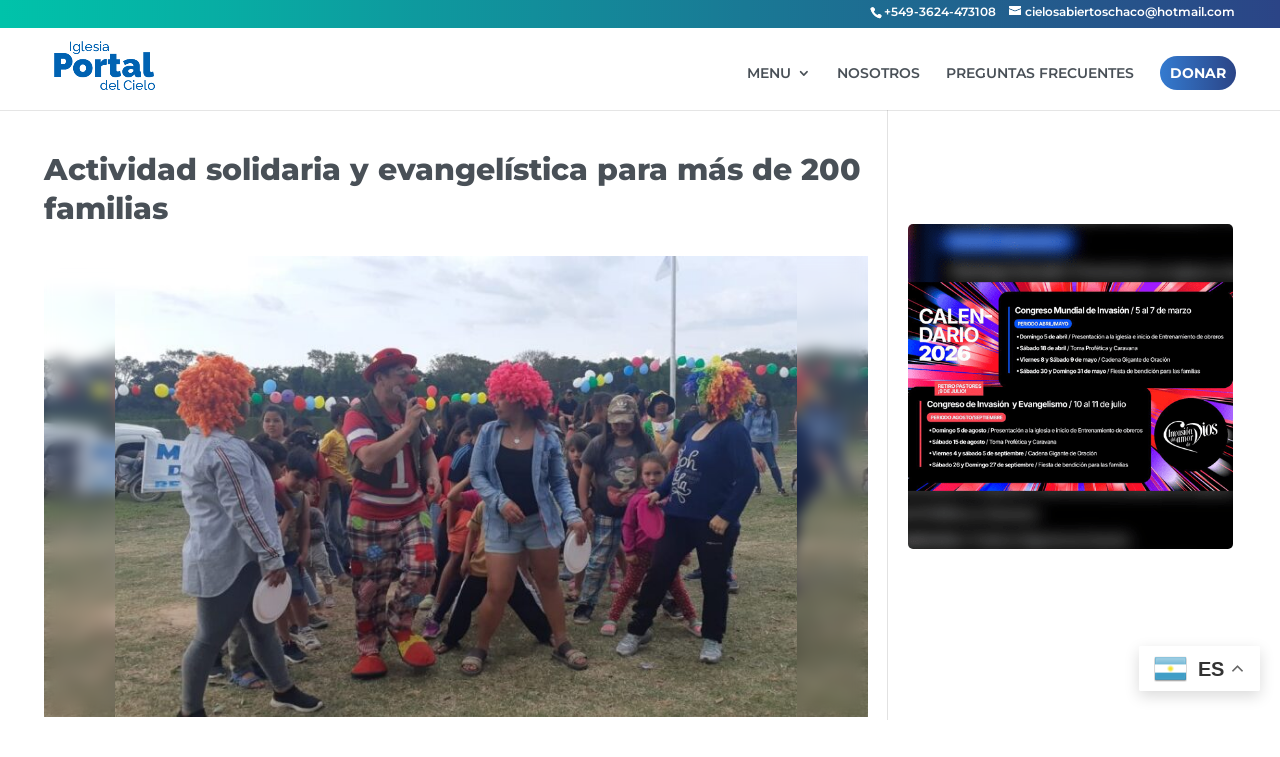

--- FILE ---
content_type: text/html; charset=utf-8
request_url: https://www.google.com/recaptcha/api2/anchor?ar=1&k=6Ld7DEAdAAAAAN8nKwVH6ncAcbfYFzvmYLBul6kC&co=aHR0cHM6Ly9qb3JnZWxlZGVzbWEuY29tOjQ0Mw..&hl=en&v=PoyoqOPhxBO7pBk68S4YbpHZ&size=invisible&anchor-ms=20000&execute-ms=30000&cb=goawam16j6h2
body_size: 48690
content:
<!DOCTYPE HTML><html dir="ltr" lang="en"><head><meta http-equiv="Content-Type" content="text/html; charset=UTF-8">
<meta http-equiv="X-UA-Compatible" content="IE=edge">
<title>reCAPTCHA</title>
<style type="text/css">
/* cyrillic-ext */
@font-face {
  font-family: 'Roboto';
  font-style: normal;
  font-weight: 400;
  font-stretch: 100%;
  src: url(//fonts.gstatic.com/s/roboto/v48/KFO7CnqEu92Fr1ME7kSn66aGLdTylUAMa3GUBHMdazTgWw.woff2) format('woff2');
  unicode-range: U+0460-052F, U+1C80-1C8A, U+20B4, U+2DE0-2DFF, U+A640-A69F, U+FE2E-FE2F;
}
/* cyrillic */
@font-face {
  font-family: 'Roboto';
  font-style: normal;
  font-weight: 400;
  font-stretch: 100%;
  src: url(//fonts.gstatic.com/s/roboto/v48/KFO7CnqEu92Fr1ME7kSn66aGLdTylUAMa3iUBHMdazTgWw.woff2) format('woff2');
  unicode-range: U+0301, U+0400-045F, U+0490-0491, U+04B0-04B1, U+2116;
}
/* greek-ext */
@font-face {
  font-family: 'Roboto';
  font-style: normal;
  font-weight: 400;
  font-stretch: 100%;
  src: url(//fonts.gstatic.com/s/roboto/v48/KFO7CnqEu92Fr1ME7kSn66aGLdTylUAMa3CUBHMdazTgWw.woff2) format('woff2');
  unicode-range: U+1F00-1FFF;
}
/* greek */
@font-face {
  font-family: 'Roboto';
  font-style: normal;
  font-weight: 400;
  font-stretch: 100%;
  src: url(//fonts.gstatic.com/s/roboto/v48/KFO7CnqEu92Fr1ME7kSn66aGLdTylUAMa3-UBHMdazTgWw.woff2) format('woff2');
  unicode-range: U+0370-0377, U+037A-037F, U+0384-038A, U+038C, U+038E-03A1, U+03A3-03FF;
}
/* math */
@font-face {
  font-family: 'Roboto';
  font-style: normal;
  font-weight: 400;
  font-stretch: 100%;
  src: url(//fonts.gstatic.com/s/roboto/v48/KFO7CnqEu92Fr1ME7kSn66aGLdTylUAMawCUBHMdazTgWw.woff2) format('woff2');
  unicode-range: U+0302-0303, U+0305, U+0307-0308, U+0310, U+0312, U+0315, U+031A, U+0326-0327, U+032C, U+032F-0330, U+0332-0333, U+0338, U+033A, U+0346, U+034D, U+0391-03A1, U+03A3-03A9, U+03B1-03C9, U+03D1, U+03D5-03D6, U+03F0-03F1, U+03F4-03F5, U+2016-2017, U+2034-2038, U+203C, U+2040, U+2043, U+2047, U+2050, U+2057, U+205F, U+2070-2071, U+2074-208E, U+2090-209C, U+20D0-20DC, U+20E1, U+20E5-20EF, U+2100-2112, U+2114-2115, U+2117-2121, U+2123-214F, U+2190, U+2192, U+2194-21AE, U+21B0-21E5, U+21F1-21F2, U+21F4-2211, U+2213-2214, U+2216-22FF, U+2308-230B, U+2310, U+2319, U+231C-2321, U+2336-237A, U+237C, U+2395, U+239B-23B7, U+23D0, U+23DC-23E1, U+2474-2475, U+25AF, U+25B3, U+25B7, U+25BD, U+25C1, U+25CA, U+25CC, U+25FB, U+266D-266F, U+27C0-27FF, U+2900-2AFF, U+2B0E-2B11, U+2B30-2B4C, U+2BFE, U+3030, U+FF5B, U+FF5D, U+1D400-1D7FF, U+1EE00-1EEFF;
}
/* symbols */
@font-face {
  font-family: 'Roboto';
  font-style: normal;
  font-weight: 400;
  font-stretch: 100%;
  src: url(//fonts.gstatic.com/s/roboto/v48/KFO7CnqEu92Fr1ME7kSn66aGLdTylUAMaxKUBHMdazTgWw.woff2) format('woff2');
  unicode-range: U+0001-000C, U+000E-001F, U+007F-009F, U+20DD-20E0, U+20E2-20E4, U+2150-218F, U+2190, U+2192, U+2194-2199, U+21AF, U+21E6-21F0, U+21F3, U+2218-2219, U+2299, U+22C4-22C6, U+2300-243F, U+2440-244A, U+2460-24FF, U+25A0-27BF, U+2800-28FF, U+2921-2922, U+2981, U+29BF, U+29EB, U+2B00-2BFF, U+4DC0-4DFF, U+FFF9-FFFB, U+10140-1018E, U+10190-1019C, U+101A0, U+101D0-101FD, U+102E0-102FB, U+10E60-10E7E, U+1D2C0-1D2D3, U+1D2E0-1D37F, U+1F000-1F0FF, U+1F100-1F1AD, U+1F1E6-1F1FF, U+1F30D-1F30F, U+1F315, U+1F31C, U+1F31E, U+1F320-1F32C, U+1F336, U+1F378, U+1F37D, U+1F382, U+1F393-1F39F, U+1F3A7-1F3A8, U+1F3AC-1F3AF, U+1F3C2, U+1F3C4-1F3C6, U+1F3CA-1F3CE, U+1F3D4-1F3E0, U+1F3ED, U+1F3F1-1F3F3, U+1F3F5-1F3F7, U+1F408, U+1F415, U+1F41F, U+1F426, U+1F43F, U+1F441-1F442, U+1F444, U+1F446-1F449, U+1F44C-1F44E, U+1F453, U+1F46A, U+1F47D, U+1F4A3, U+1F4B0, U+1F4B3, U+1F4B9, U+1F4BB, U+1F4BF, U+1F4C8-1F4CB, U+1F4D6, U+1F4DA, U+1F4DF, U+1F4E3-1F4E6, U+1F4EA-1F4ED, U+1F4F7, U+1F4F9-1F4FB, U+1F4FD-1F4FE, U+1F503, U+1F507-1F50B, U+1F50D, U+1F512-1F513, U+1F53E-1F54A, U+1F54F-1F5FA, U+1F610, U+1F650-1F67F, U+1F687, U+1F68D, U+1F691, U+1F694, U+1F698, U+1F6AD, U+1F6B2, U+1F6B9-1F6BA, U+1F6BC, U+1F6C6-1F6CF, U+1F6D3-1F6D7, U+1F6E0-1F6EA, U+1F6F0-1F6F3, U+1F6F7-1F6FC, U+1F700-1F7FF, U+1F800-1F80B, U+1F810-1F847, U+1F850-1F859, U+1F860-1F887, U+1F890-1F8AD, U+1F8B0-1F8BB, U+1F8C0-1F8C1, U+1F900-1F90B, U+1F93B, U+1F946, U+1F984, U+1F996, U+1F9E9, U+1FA00-1FA6F, U+1FA70-1FA7C, U+1FA80-1FA89, U+1FA8F-1FAC6, U+1FACE-1FADC, U+1FADF-1FAE9, U+1FAF0-1FAF8, U+1FB00-1FBFF;
}
/* vietnamese */
@font-face {
  font-family: 'Roboto';
  font-style: normal;
  font-weight: 400;
  font-stretch: 100%;
  src: url(//fonts.gstatic.com/s/roboto/v48/KFO7CnqEu92Fr1ME7kSn66aGLdTylUAMa3OUBHMdazTgWw.woff2) format('woff2');
  unicode-range: U+0102-0103, U+0110-0111, U+0128-0129, U+0168-0169, U+01A0-01A1, U+01AF-01B0, U+0300-0301, U+0303-0304, U+0308-0309, U+0323, U+0329, U+1EA0-1EF9, U+20AB;
}
/* latin-ext */
@font-face {
  font-family: 'Roboto';
  font-style: normal;
  font-weight: 400;
  font-stretch: 100%;
  src: url(//fonts.gstatic.com/s/roboto/v48/KFO7CnqEu92Fr1ME7kSn66aGLdTylUAMa3KUBHMdazTgWw.woff2) format('woff2');
  unicode-range: U+0100-02BA, U+02BD-02C5, U+02C7-02CC, U+02CE-02D7, U+02DD-02FF, U+0304, U+0308, U+0329, U+1D00-1DBF, U+1E00-1E9F, U+1EF2-1EFF, U+2020, U+20A0-20AB, U+20AD-20C0, U+2113, U+2C60-2C7F, U+A720-A7FF;
}
/* latin */
@font-face {
  font-family: 'Roboto';
  font-style: normal;
  font-weight: 400;
  font-stretch: 100%;
  src: url(//fonts.gstatic.com/s/roboto/v48/KFO7CnqEu92Fr1ME7kSn66aGLdTylUAMa3yUBHMdazQ.woff2) format('woff2');
  unicode-range: U+0000-00FF, U+0131, U+0152-0153, U+02BB-02BC, U+02C6, U+02DA, U+02DC, U+0304, U+0308, U+0329, U+2000-206F, U+20AC, U+2122, U+2191, U+2193, U+2212, U+2215, U+FEFF, U+FFFD;
}
/* cyrillic-ext */
@font-face {
  font-family: 'Roboto';
  font-style: normal;
  font-weight: 500;
  font-stretch: 100%;
  src: url(//fonts.gstatic.com/s/roboto/v48/KFO7CnqEu92Fr1ME7kSn66aGLdTylUAMa3GUBHMdazTgWw.woff2) format('woff2');
  unicode-range: U+0460-052F, U+1C80-1C8A, U+20B4, U+2DE0-2DFF, U+A640-A69F, U+FE2E-FE2F;
}
/* cyrillic */
@font-face {
  font-family: 'Roboto';
  font-style: normal;
  font-weight: 500;
  font-stretch: 100%;
  src: url(//fonts.gstatic.com/s/roboto/v48/KFO7CnqEu92Fr1ME7kSn66aGLdTylUAMa3iUBHMdazTgWw.woff2) format('woff2');
  unicode-range: U+0301, U+0400-045F, U+0490-0491, U+04B0-04B1, U+2116;
}
/* greek-ext */
@font-face {
  font-family: 'Roboto';
  font-style: normal;
  font-weight: 500;
  font-stretch: 100%;
  src: url(//fonts.gstatic.com/s/roboto/v48/KFO7CnqEu92Fr1ME7kSn66aGLdTylUAMa3CUBHMdazTgWw.woff2) format('woff2');
  unicode-range: U+1F00-1FFF;
}
/* greek */
@font-face {
  font-family: 'Roboto';
  font-style: normal;
  font-weight: 500;
  font-stretch: 100%;
  src: url(//fonts.gstatic.com/s/roboto/v48/KFO7CnqEu92Fr1ME7kSn66aGLdTylUAMa3-UBHMdazTgWw.woff2) format('woff2');
  unicode-range: U+0370-0377, U+037A-037F, U+0384-038A, U+038C, U+038E-03A1, U+03A3-03FF;
}
/* math */
@font-face {
  font-family: 'Roboto';
  font-style: normal;
  font-weight: 500;
  font-stretch: 100%;
  src: url(//fonts.gstatic.com/s/roboto/v48/KFO7CnqEu92Fr1ME7kSn66aGLdTylUAMawCUBHMdazTgWw.woff2) format('woff2');
  unicode-range: U+0302-0303, U+0305, U+0307-0308, U+0310, U+0312, U+0315, U+031A, U+0326-0327, U+032C, U+032F-0330, U+0332-0333, U+0338, U+033A, U+0346, U+034D, U+0391-03A1, U+03A3-03A9, U+03B1-03C9, U+03D1, U+03D5-03D6, U+03F0-03F1, U+03F4-03F5, U+2016-2017, U+2034-2038, U+203C, U+2040, U+2043, U+2047, U+2050, U+2057, U+205F, U+2070-2071, U+2074-208E, U+2090-209C, U+20D0-20DC, U+20E1, U+20E5-20EF, U+2100-2112, U+2114-2115, U+2117-2121, U+2123-214F, U+2190, U+2192, U+2194-21AE, U+21B0-21E5, U+21F1-21F2, U+21F4-2211, U+2213-2214, U+2216-22FF, U+2308-230B, U+2310, U+2319, U+231C-2321, U+2336-237A, U+237C, U+2395, U+239B-23B7, U+23D0, U+23DC-23E1, U+2474-2475, U+25AF, U+25B3, U+25B7, U+25BD, U+25C1, U+25CA, U+25CC, U+25FB, U+266D-266F, U+27C0-27FF, U+2900-2AFF, U+2B0E-2B11, U+2B30-2B4C, U+2BFE, U+3030, U+FF5B, U+FF5D, U+1D400-1D7FF, U+1EE00-1EEFF;
}
/* symbols */
@font-face {
  font-family: 'Roboto';
  font-style: normal;
  font-weight: 500;
  font-stretch: 100%;
  src: url(//fonts.gstatic.com/s/roboto/v48/KFO7CnqEu92Fr1ME7kSn66aGLdTylUAMaxKUBHMdazTgWw.woff2) format('woff2');
  unicode-range: U+0001-000C, U+000E-001F, U+007F-009F, U+20DD-20E0, U+20E2-20E4, U+2150-218F, U+2190, U+2192, U+2194-2199, U+21AF, U+21E6-21F0, U+21F3, U+2218-2219, U+2299, U+22C4-22C6, U+2300-243F, U+2440-244A, U+2460-24FF, U+25A0-27BF, U+2800-28FF, U+2921-2922, U+2981, U+29BF, U+29EB, U+2B00-2BFF, U+4DC0-4DFF, U+FFF9-FFFB, U+10140-1018E, U+10190-1019C, U+101A0, U+101D0-101FD, U+102E0-102FB, U+10E60-10E7E, U+1D2C0-1D2D3, U+1D2E0-1D37F, U+1F000-1F0FF, U+1F100-1F1AD, U+1F1E6-1F1FF, U+1F30D-1F30F, U+1F315, U+1F31C, U+1F31E, U+1F320-1F32C, U+1F336, U+1F378, U+1F37D, U+1F382, U+1F393-1F39F, U+1F3A7-1F3A8, U+1F3AC-1F3AF, U+1F3C2, U+1F3C4-1F3C6, U+1F3CA-1F3CE, U+1F3D4-1F3E0, U+1F3ED, U+1F3F1-1F3F3, U+1F3F5-1F3F7, U+1F408, U+1F415, U+1F41F, U+1F426, U+1F43F, U+1F441-1F442, U+1F444, U+1F446-1F449, U+1F44C-1F44E, U+1F453, U+1F46A, U+1F47D, U+1F4A3, U+1F4B0, U+1F4B3, U+1F4B9, U+1F4BB, U+1F4BF, U+1F4C8-1F4CB, U+1F4D6, U+1F4DA, U+1F4DF, U+1F4E3-1F4E6, U+1F4EA-1F4ED, U+1F4F7, U+1F4F9-1F4FB, U+1F4FD-1F4FE, U+1F503, U+1F507-1F50B, U+1F50D, U+1F512-1F513, U+1F53E-1F54A, U+1F54F-1F5FA, U+1F610, U+1F650-1F67F, U+1F687, U+1F68D, U+1F691, U+1F694, U+1F698, U+1F6AD, U+1F6B2, U+1F6B9-1F6BA, U+1F6BC, U+1F6C6-1F6CF, U+1F6D3-1F6D7, U+1F6E0-1F6EA, U+1F6F0-1F6F3, U+1F6F7-1F6FC, U+1F700-1F7FF, U+1F800-1F80B, U+1F810-1F847, U+1F850-1F859, U+1F860-1F887, U+1F890-1F8AD, U+1F8B0-1F8BB, U+1F8C0-1F8C1, U+1F900-1F90B, U+1F93B, U+1F946, U+1F984, U+1F996, U+1F9E9, U+1FA00-1FA6F, U+1FA70-1FA7C, U+1FA80-1FA89, U+1FA8F-1FAC6, U+1FACE-1FADC, U+1FADF-1FAE9, U+1FAF0-1FAF8, U+1FB00-1FBFF;
}
/* vietnamese */
@font-face {
  font-family: 'Roboto';
  font-style: normal;
  font-weight: 500;
  font-stretch: 100%;
  src: url(//fonts.gstatic.com/s/roboto/v48/KFO7CnqEu92Fr1ME7kSn66aGLdTylUAMa3OUBHMdazTgWw.woff2) format('woff2');
  unicode-range: U+0102-0103, U+0110-0111, U+0128-0129, U+0168-0169, U+01A0-01A1, U+01AF-01B0, U+0300-0301, U+0303-0304, U+0308-0309, U+0323, U+0329, U+1EA0-1EF9, U+20AB;
}
/* latin-ext */
@font-face {
  font-family: 'Roboto';
  font-style: normal;
  font-weight: 500;
  font-stretch: 100%;
  src: url(//fonts.gstatic.com/s/roboto/v48/KFO7CnqEu92Fr1ME7kSn66aGLdTylUAMa3KUBHMdazTgWw.woff2) format('woff2');
  unicode-range: U+0100-02BA, U+02BD-02C5, U+02C7-02CC, U+02CE-02D7, U+02DD-02FF, U+0304, U+0308, U+0329, U+1D00-1DBF, U+1E00-1E9F, U+1EF2-1EFF, U+2020, U+20A0-20AB, U+20AD-20C0, U+2113, U+2C60-2C7F, U+A720-A7FF;
}
/* latin */
@font-face {
  font-family: 'Roboto';
  font-style: normal;
  font-weight: 500;
  font-stretch: 100%;
  src: url(//fonts.gstatic.com/s/roboto/v48/KFO7CnqEu92Fr1ME7kSn66aGLdTylUAMa3yUBHMdazQ.woff2) format('woff2');
  unicode-range: U+0000-00FF, U+0131, U+0152-0153, U+02BB-02BC, U+02C6, U+02DA, U+02DC, U+0304, U+0308, U+0329, U+2000-206F, U+20AC, U+2122, U+2191, U+2193, U+2212, U+2215, U+FEFF, U+FFFD;
}
/* cyrillic-ext */
@font-face {
  font-family: 'Roboto';
  font-style: normal;
  font-weight: 900;
  font-stretch: 100%;
  src: url(//fonts.gstatic.com/s/roboto/v48/KFO7CnqEu92Fr1ME7kSn66aGLdTylUAMa3GUBHMdazTgWw.woff2) format('woff2');
  unicode-range: U+0460-052F, U+1C80-1C8A, U+20B4, U+2DE0-2DFF, U+A640-A69F, U+FE2E-FE2F;
}
/* cyrillic */
@font-face {
  font-family: 'Roboto';
  font-style: normal;
  font-weight: 900;
  font-stretch: 100%;
  src: url(//fonts.gstatic.com/s/roboto/v48/KFO7CnqEu92Fr1ME7kSn66aGLdTylUAMa3iUBHMdazTgWw.woff2) format('woff2');
  unicode-range: U+0301, U+0400-045F, U+0490-0491, U+04B0-04B1, U+2116;
}
/* greek-ext */
@font-face {
  font-family: 'Roboto';
  font-style: normal;
  font-weight: 900;
  font-stretch: 100%;
  src: url(//fonts.gstatic.com/s/roboto/v48/KFO7CnqEu92Fr1ME7kSn66aGLdTylUAMa3CUBHMdazTgWw.woff2) format('woff2');
  unicode-range: U+1F00-1FFF;
}
/* greek */
@font-face {
  font-family: 'Roboto';
  font-style: normal;
  font-weight: 900;
  font-stretch: 100%;
  src: url(//fonts.gstatic.com/s/roboto/v48/KFO7CnqEu92Fr1ME7kSn66aGLdTylUAMa3-UBHMdazTgWw.woff2) format('woff2');
  unicode-range: U+0370-0377, U+037A-037F, U+0384-038A, U+038C, U+038E-03A1, U+03A3-03FF;
}
/* math */
@font-face {
  font-family: 'Roboto';
  font-style: normal;
  font-weight: 900;
  font-stretch: 100%;
  src: url(//fonts.gstatic.com/s/roboto/v48/KFO7CnqEu92Fr1ME7kSn66aGLdTylUAMawCUBHMdazTgWw.woff2) format('woff2');
  unicode-range: U+0302-0303, U+0305, U+0307-0308, U+0310, U+0312, U+0315, U+031A, U+0326-0327, U+032C, U+032F-0330, U+0332-0333, U+0338, U+033A, U+0346, U+034D, U+0391-03A1, U+03A3-03A9, U+03B1-03C9, U+03D1, U+03D5-03D6, U+03F0-03F1, U+03F4-03F5, U+2016-2017, U+2034-2038, U+203C, U+2040, U+2043, U+2047, U+2050, U+2057, U+205F, U+2070-2071, U+2074-208E, U+2090-209C, U+20D0-20DC, U+20E1, U+20E5-20EF, U+2100-2112, U+2114-2115, U+2117-2121, U+2123-214F, U+2190, U+2192, U+2194-21AE, U+21B0-21E5, U+21F1-21F2, U+21F4-2211, U+2213-2214, U+2216-22FF, U+2308-230B, U+2310, U+2319, U+231C-2321, U+2336-237A, U+237C, U+2395, U+239B-23B7, U+23D0, U+23DC-23E1, U+2474-2475, U+25AF, U+25B3, U+25B7, U+25BD, U+25C1, U+25CA, U+25CC, U+25FB, U+266D-266F, U+27C0-27FF, U+2900-2AFF, U+2B0E-2B11, U+2B30-2B4C, U+2BFE, U+3030, U+FF5B, U+FF5D, U+1D400-1D7FF, U+1EE00-1EEFF;
}
/* symbols */
@font-face {
  font-family: 'Roboto';
  font-style: normal;
  font-weight: 900;
  font-stretch: 100%;
  src: url(//fonts.gstatic.com/s/roboto/v48/KFO7CnqEu92Fr1ME7kSn66aGLdTylUAMaxKUBHMdazTgWw.woff2) format('woff2');
  unicode-range: U+0001-000C, U+000E-001F, U+007F-009F, U+20DD-20E0, U+20E2-20E4, U+2150-218F, U+2190, U+2192, U+2194-2199, U+21AF, U+21E6-21F0, U+21F3, U+2218-2219, U+2299, U+22C4-22C6, U+2300-243F, U+2440-244A, U+2460-24FF, U+25A0-27BF, U+2800-28FF, U+2921-2922, U+2981, U+29BF, U+29EB, U+2B00-2BFF, U+4DC0-4DFF, U+FFF9-FFFB, U+10140-1018E, U+10190-1019C, U+101A0, U+101D0-101FD, U+102E0-102FB, U+10E60-10E7E, U+1D2C0-1D2D3, U+1D2E0-1D37F, U+1F000-1F0FF, U+1F100-1F1AD, U+1F1E6-1F1FF, U+1F30D-1F30F, U+1F315, U+1F31C, U+1F31E, U+1F320-1F32C, U+1F336, U+1F378, U+1F37D, U+1F382, U+1F393-1F39F, U+1F3A7-1F3A8, U+1F3AC-1F3AF, U+1F3C2, U+1F3C4-1F3C6, U+1F3CA-1F3CE, U+1F3D4-1F3E0, U+1F3ED, U+1F3F1-1F3F3, U+1F3F5-1F3F7, U+1F408, U+1F415, U+1F41F, U+1F426, U+1F43F, U+1F441-1F442, U+1F444, U+1F446-1F449, U+1F44C-1F44E, U+1F453, U+1F46A, U+1F47D, U+1F4A3, U+1F4B0, U+1F4B3, U+1F4B9, U+1F4BB, U+1F4BF, U+1F4C8-1F4CB, U+1F4D6, U+1F4DA, U+1F4DF, U+1F4E3-1F4E6, U+1F4EA-1F4ED, U+1F4F7, U+1F4F9-1F4FB, U+1F4FD-1F4FE, U+1F503, U+1F507-1F50B, U+1F50D, U+1F512-1F513, U+1F53E-1F54A, U+1F54F-1F5FA, U+1F610, U+1F650-1F67F, U+1F687, U+1F68D, U+1F691, U+1F694, U+1F698, U+1F6AD, U+1F6B2, U+1F6B9-1F6BA, U+1F6BC, U+1F6C6-1F6CF, U+1F6D3-1F6D7, U+1F6E0-1F6EA, U+1F6F0-1F6F3, U+1F6F7-1F6FC, U+1F700-1F7FF, U+1F800-1F80B, U+1F810-1F847, U+1F850-1F859, U+1F860-1F887, U+1F890-1F8AD, U+1F8B0-1F8BB, U+1F8C0-1F8C1, U+1F900-1F90B, U+1F93B, U+1F946, U+1F984, U+1F996, U+1F9E9, U+1FA00-1FA6F, U+1FA70-1FA7C, U+1FA80-1FA89, U+1FA8F-1FAC6, U+1FACE-1FADC, U+1FADF-1FAE9, U+1FAF0-1FAF8, U+1FB00-1FBFF;
}
/* vietnamese */
@font-face {
  font-family: 'Roboto';
  font-style: normal;
  font-weight: 900;
  font-stretch: 100%;
  src: url(//fonts.gstatic.com/s/roboto/v48/KFO7CnqEu92Fr1ME7kSn66aGLdTylUAMa3OUBHMdazTgWw.woff2) format('woff2');
  unicode-range: U+0102-0103, U+0110-0111, U+0128-0129, U+0168-0169, U+01A0-01A1, U+01AF-01B0, U+0300-0301, U+0303-0304, U+0308-0309, U+0323, U+0329, U+1EA0-1EF9, U+20AB;
}
/* latin-ext */
@font-face {
  font-family: 'Roboto';
  font-style: normal;
  font-weight: 900;
  font-stretch: 100%;
  src: url(//fonts.gstatic.com/s/roboto/v48/KFO7CnqEu92Fr1ME7kSn66aGLdTylUAMa3KUBHMdazTgWw.woff2) format('woff2');
  unicode-range: U+0100-02BA, U+02BD-02C5, U+02C7-02CC, U+02CE-02D7, U+02DD-02FF, U+0304, U+0308, U+0329, U+1D00-1DBF, U+1E00-1E9F, U+1EF2-1EFF, U+2020, U+20A0-20AB, U+20AD-20C0, U+2113, U+2C60-2C7F, U+A720-A7FF;
}
/* latin */
@font-face {
  font-family: 'Roboto';
  font-style: normal;
  font-weight: 900;
  font-stretch: 100%;
  src: url(//fonts.gstatic.com/s/roboto/v48/KFO7CnqEu92Fr1ME7kSn66aGLdTylUAMa3yUBHMdazQ.woff2) format('woff2');
  unicode-range: U+0000-00FF, U+0131, U+0152-0153, U+02BB-02BC, U+02C6, U+02DA, U+02DC, U+0304, U+0308, U+0329, U+2000-206F, U+20AC, U+2122, U+2191, U+2193, U+2212, U+2215, U+FEFF, U+FFFD;
}

</style>
<link rel="stylesheet" type="text/css" href="https://www.gstatic.com/recaptcha/releases/PoyoqOPhxBO7pBk68S4YbpHZ/styles__ltr.css">
<script nonce="79d4Y3f0J-k0YSA3wf75Ow" type="text/javascript">window['__recaptcha_api'] = 'https://www.google.com/recaptcha/api2/';</script>
<script type="text/javascript" src="https://www.gstatic.com/recaptcha/releases/PoyoqOPhxBO7pBk68S4YbpHZ/recaptcha__en.js" nonce="79d4Y3f0J-k0YSA3wf75Ow">
      
    </script></head>
<body><div id="rc-anchor-alert" class="rc-anchor-alert"></div>
<input type="hidden" id="recaptcha-token" value="[base64]">
<script type="text/javascript" nonce="79d4Y3f0J-k0YSA3wf75Ow">
      recaptcha.anchor.Main.init("[\x22ainput\x22,[\x22bgdata\x22,\x22\x22,\[base64]/[base64]/[base64]/[base64]/[base64]/UltsKytdPUU6KEU8MjA0OD9SW2wrK109RT4+NnwxOTI6KChFJjY0NTEyKT09NTUyOTYmJk0rMTxjLmxlbmd0aCYmKGMuY2hhckNvZGVBdChNKzEpJjY0NTEyKT09NTYzMjA/[base64]/[base64]/[base64]/[base64]/[base64]/[base64]/[base64]\x22,\[base64]\\u003d\\u003d\x22,\x22LjrDnsOiw7QHwoTDhlwkNW4iM8OKwpYqR8Kyw78ubEPCtMKiRFbDhcOPw7JJw5vDusKrw6pcXRI2w6fChg9Bw4VLSTk3w6XDksKTw4/DlcKXwrg9wrnCoDYRwrHCgcKKGsOWw4J+Z8OgEAHCq17Cl8Ksw67CkXhda8OKw7MWHFU8Ym3CosOuU2PDvMK9wplaw40/bHnDtTIHwrHDkcKUw7bCv8Kow51bVEQWMk0GeQbCtsOOc1xww6zCpB3CiUIqwpMewp8qwpfDsMOPwp43w7vCvsK9wrDDrjLDoyPDpAtfwrduDW3CpsOAw4TCvMKBw4jCocO/bcKtVcOkw5XCsX7CrsKPwpNswo7CmHdzw43DpMKyJRIewqzClzzDqw/CosO9wr/Cr18Vwr9ewrLCu8OJK8K2acOLdFhvOywScsKEwpwgw54bam4eUMOECG8QLSXDsydzbMOCNB4DFsK2IUvCn27Cik4rw5Zvw6XCp8O9w7l5wq/DszM0EgNpwq7CucOuw6LCqWnDly/DocOEwrdLw67CmhxFwpfCoh/[base64]/DkcO1bkAhwpzDn8K6wrcrRHbDosO2bm7DvcOGRXbDicOCw5QyYsOdYcKGwq0/SVbDssKtw6PDhz3CicKSw5/CtG7DusKdwpkxXX5FHF4Nwo/Dq8OnWRjDpAEXVMOyw79ew4cOw7diF3fCl8O1N0DCvMK+GcOzw6bDlw18w6/Cn2l7wrZjwrvDnwfDv8OcwpVUMcKIwp/DvcO3w4zCqMKxwohfIxXDhCJIe8ONwrbCp8Kow4nDssKaw7jCrcKxM8OKTmHCrMO0wpwdFVZBDMORME3CmMKAwoLCiMOOb8Kzwo/DpHHDgMKCwpfDgEdaw77CmMKrBMOqKMOGZ0BuGMKlVyN/EybCoWVUw65ELyFEFcOYw6HDu23Dq1LDlsO9CMOAXMOywrfChsKjwqnCgBgOw6xaw7s7UncpwrjDucK7A1gtWsOcwq5HUcKPwp3CsSDDq8KCC8KDVsKWTsKbWsKxw4JHwoJ5w5Efw6wEwq8bVD/[base64]/DtcKQGsKIwoTCmsK3w4tUw55oEMKwEEXDksOsQcOJw6rDhzfCqsOIw6IUPMOaPA/CpsKwDWd4PcOCw4TChAzDhcO6S20KwqHDiFDCvsOtwqTDgMObXC3DhsKtwp3CjyTCjGo0w5LDh8K3wogXw7svwp/CjcKJwoPDtXzDtMK2wqLDtGhmwoc6w4kdw7HDgsK3XsKzw7oCGcO4ScKcaRfCrMK8wopXwr3CmiLCjB8UYD7CqEAzwpLDhjg6agTDgyXCvcO+bcKPwr0/TiXDscKHGnM9w4XCgcOvw5TCkcOnTcOmwoAfBR7Dp8KOdV9swqnCnHrCsMOgw6nDmUXClGnCo8KfF29wDcOKwrEEMBfDk8K0wrQyAkjCgMKtZMKsHwd2OsOscDAfPsK/L8KgE0gQT8KJw6bDlMKxK8K/[base64]/CoMOrb8Kow63CmjA5XDbCgE/[base64]/C3VfK2HDu8KVw4M6w71XPMKubUrCqWABHMKLw5LDn217Fn4mw4PCvChSwqAHwq3CmWPDulpiOMKCdGnCg8KowrEqYS/CpTrCoShTwqDDvMKQVMO0w4N7w4HCocKmA2wYKsOJw4zDsMKkR8OtRQDDlnMDZ8Kjw6vCsDwcw5JowqldexbDgsKFaUzDrQNMc8OMwp8lLBbDqHLDmsKmwoTDqkjCkMOxw6ZAwrLDlxBWB3QPIFpyw74iw6bCnQDCuS/Dm24/[base64]/[base64]/Csi9bwq7CuHA2E8KCTQRpwqvDnDPDuMKiw7XCrMOfw5IFBcKYwp/Co8KCSMOtwr0zw5jDjsKqw5zDgMKxKh1mwqcqeSnDqGTCvivCqRjDt0vCscOwRxdbw4LCry/DqHYONFDCkcOtBcK9woTCscK4Y8Oyw73Dv8Opw6BOfG0FSUsqEQEqw5LDqsOZwr3DqlwtWiwWwo3CmAZTdcOiE2p4X8K+BQ4/[base64]/w4k3WGB3ZEnCkH3Cr2g/wrHDhzvCpcOSQHHCq8K7fUbCt8KsIVsUw6PDmcOzwoPDqcOlZH0GVsKLw6R/LlYswqZ+BsK3fcOjwr9Wf8OwciV7B8ObAMKzwobCuMO7w5w+WMKeDT/[base64]/[base64]/[base64]/CmMOIOhNMfcO6w43Cti/CuFNjIcKgBzgDD1XCkEoxJm/CjgvDicOIw6bCqV1TwovCoEswQVNwbcOzwp4uw75Uw7taPmnCtlMMwp1ZOkTCpRTDqk7DgcOJw6HCtXBAAMOYwo7DpsKTIWUKA0xhw5ZhOMOaw5/CpF1ew5NjWhYUw7Nkw4PCgGA6SR9tw752XMOyNMKGwqfDpcK9w7t9wqfCuh7DvcOmwrsbO8KtwoIpw6dCFlBZw7MqVsK1BDjDksOlCMO2UcK4L8OwaMOxDD7Dv8O6CMO2w7snMT8qwo7ChmnDkw/[base64]/Cm09Fw6A+w5tUw7M+w44aw5zDg8OOYcKGa8KJwoHCv8OHwoQvZ8OLIDPCtMKCw7LClcKGwoUOHUbCgVTCmsOAKwstw6rDqsKsTDnCvE7DiR9rw5fDtMOHO0lsdRwowooZwrvDtwZHwqdDKcOzw5cjw7cZwpTCkldIwrtFwqnDuxRSIsKgesOHM3vClnoCC8K8wr9Tw4/DmWhzwrJKw6dsWMKtw69BwonDosOYwqw4W1HCuFfCsMOCWErCq8KiOVPClcKawocDeHcaPBpUw5ARZ8KpJ2ZfCHcYPsOVGMKGwrQ6VQbCnWEAw7IwwqJAw6nCl2TCpMOkWWsPB8K8E2JTPVDCpltwLcK/w6szUMKfY1DCrAwsLxTDjsO7w5XCncK3w6fDiWTDsMK/H1/CscKVw6LDscK6w5VbS38Xw6BhD8KQwp1/w4MgK8OcACvDu8Kjw7bDocOSwpfDuBpmw5wAI8O/w7/Dg3LDrsOrNcOYw5hPw60dw597wqJ6S17Dq0Yfwpoqb8OLw6V1PMKsasKfEDNZw7zDsRfCu3nDkU/Di0zCk3HDunAXXGLCqmPDoGlrT8O0w4Ajwop1w4IRw49Xw5NFScOlNxbDlxQiMMKew6J1RAlHwoliDsO1w7ZNw5zDqMOrwqV5UMODwr0aH8Kfwo/Dv8KMw47CijdqwrjCjg4+QcKhEsK1ScKIw6Buwp0Jw49dSnnCo8KLFVHCi8O1c3FHwpvDlxQgJRnDmcOBwrkYwrQxTAw1X8KXwoXCkn7CmMOhd8KDR8KoCsOAYmzChMOCw6/DqwY8w6vCpcKpwrvDpXZ/wo/CksKJwpZlw6BCw5PDnWkUP0bCvcOHYMOvw7BRw73DmBXCsHc8w6Fuw6zCgxHDpSBpIcOnIXDDp8OUJwbDoiI4LsOYwpjDscKaAMKwYWA9w5BpfsO5w7PCg8OywqPCoMKTdjYGwp/CigdvN8K4w67ChycaSzbDgsKZw50Nw43Dvgc2KMKVw6HCoTvDtRBsw4bCjMK8woPCncOuwrhCIsOqIAEiUsOaFHdJLwRcw6zDrwNNw7ZNwplnw6vDhwpvwrHCu3Qcw4ZwwqdZaTrDkcKNw6htw516PRtcw4BNw7fCjsKTHQBsDGTCkkfCicK0w6XDkWMDwpk/w7vDqWrDrcKIwo7DhHhAw5xtw6FfeMK7wrfDkDDDsFoSZiA8wqPCm2fDh3DCv1B8wonDk3XDr2cKwqo5w4vDo0PDo8O3bcOQwozDg8OxwrEiPiAqw7gtN8OuwofCpFTDpMOXw4Mmw6bCs8Kow43Duj8bwrTClX9XYMKKPzxMw6DDrMO/w7LCiBJBccK/FcKIw4ACDMOPKClPwo8GOsOaw7wAwoEUwrHCqB0Pw6/[base64]/Cg8OLLcOuwqRuwpfCmMKbwroTw5zDkU/DjsOXBXNZwoPChW02D8KtR8KXwpLCicOAw7vDt3HCp8KfXj47w4fDvQnCo2DDt27DrsKgwoAJwqfCmsOtwpNQZzh+B8O9S0I/wozCtFFSawNkVcOrWcOQw4/[base64]/[base64]/CpzDCoFTCo8K5VMOxc8OiKHPDvcO+wpfDmMO1eMKSw5fDg8K4T8KdFMKQHcOsw6AEU8OHHMOqwrHCp8KawqdswqhFwqY+w4M0w5rDscKsw4jCpcKVXiMAJi1MdlBSwr0Aw4XDksOPw6zDlR7CssKuTg0bw414IBZ4w51cVxXDoS/[base64]/wpUpw4tDwpMqwrkxw5RoYR4ZBn1kwp4eZBDDmMKnw61+wqvCpmnDkSHDvMKcw6PCvzbCkcO5UMKcw7V2woDClmBgVgonIsKONB0YMcO8H8K1SynCqSrDg8KDFBNGwog3w795woHDncOufn8OFMK2w4/DhjLDln7DisK+wrrCpxdNEi8TwplUwpjCv13DukvDsi9CwprDuEzDtUnDmhLCvsODwpA+w4d6UErDmsK1w5E7w7QeTcKww4DDt8KxwoXCnHkHwqrCnMK/[base64]/DqDghIlfCo8Olw694c8KMVnwlwr1JUChxw5/Ci8OEw6HCoCM7woFxVC4Zwodww7zCiCZLwqBKO8KAwpzCu8OMw4MPw7lTHcOhwoPDkcKaEcOUwqjDhnnDoy7Cj8ObwpHDgCQLMBdgwrfDkCvDjMKvIjjChgpmw5TDnybCiQEWw7pXwr3DusOcwr12w4jCjFfDp8K/[base64]/DnMOTwqF4wr7Dgm44RcK9dcO/KMK5w6zDjn0TZ8KnLsOceHfClVvDtlvDulF3Y2HCuSlqw6zDlkHCsnUwQ8Kdw6zDnMOGw6HChBBjRsO+NSwHw4xiw67CkSfCqcKtw4Etw5/[base64]/DkcOtCMOuwpAWN8O9TMKrwp/CvGoNZALCgXjCgx7Dg8KnworCncObwqwgw4AvY0fDglXDpAjCmBvDqcKcw5BZNsKnwpRFZ8KLLcOQBMOfw5fChcK/w5pKwolKw5bCmg4yw4p+w4/DpgVFUsOlTMOkw7vDtcOkVg84wq3DgB9OeUxwPCnDqcKuV8KjPQYbcsOSdsKKwobDsMOdw7vDvMKwaWXCmcKVacOsw6HDlsOdeknDvX8tw5PDgMKSezbCk8OMwqrDm3/[base64]/[base64]/DnMK1woYqbDrCpXYNw7TDi8KtU8OKETLDlS0sw6UUwqYzL8O/B8KIw7nCnsOpwoh/[base64]/wq1kecKWRBPDgMKGDMKDw4INwqYvBiTDg8OybMOhVgHCpsO8w44Cw49XwpDClMO+wq4lYWdrWcO2w6NEPcOlwr9KwqEOwoQQO8K2UCbCisOeCsOAasOWJTTCn8OhwqLCi8OIfF5gw4zDkiBwBAHCrgrDujoewrXDjjnCjlU2YUPDjUFkwofChcOaw7/DiHEjw4zDrMKRw5bCin9MIsKDwroQwp1/McOBA1fCicOdB8KRMEbCqsKnwpAnwp8kHMOawo/CoR5xw4PDv8OEcwHCjzhgwpRQw67Co8OTw75qw5nDjAVWwphmw4cTRErCpMObEcOUBsO4FcKFXcK4fVNUc10BTVfDucOHwo/[base64]/[base64]/[base64]/[base64]/[base64]/VBzCqsKLCzczw5LCvMKKwrlAfMKLw4Auw6hGwoELFisoTcOxwpRtwqLDmQHDj8KRXhbCoA/Dg8K/w4RIYBU7GizChsOeB8KRWMK2DcOiw5kkwoTDqcOiDsKIwoUCMMOPGVbDpmhCwoTCkcOCw4NJw7rDvsKmwqM7RsOdV8OPMMOnRcOuAHPDll13wqNAwqDDgX1MwqfCkcO6wrnDlERScMO8w7YJbFQpw5Z9w7hXP8KedsKGw47Dkg0caMKlJn/[base64]/G8OjYMK6w4BYwrsgwqjDs8KYOMKrwqV4eggiQMKuwqNdNFEwNU9kwovCmMOMTMKrAcOjTTnDlg3DpsObJcKHaltvw6rCrcOrW8OVwrIIHsODDlXCsMO7w73ChVHCuzNQw5fCisORw7cVb081EsKTI0jCpB/[base64]/Dr0rDhFXCpBnCpnjDmA/Dr0gXw6U1cxfCkMKrwobCp8Kbwp1fPzLCssKZw5DDmERRJ8OTw5jCsTh7wrpYARYCwr4/[base64]/DuFrDucKww6NTAcOMaGocS8KUKsKACcOqCkk5PsKAwp8tCnfCi8KES8OZw5EEwqkJaHAhw55GwpbDt8KTcsKKwoYuw5rDlcKcwqXDv2wlXsKJwonDsU7DrcODw78/[base64]/CgDXDqjvCiMOMMWfDjiw1wo9wRUsJFsKew7pMO8KIw4fCvlXCq3vDncKRw57DiWhrw43Cv18lM8OSw6/DoGjCjX53w6zCngIPwofCu8OfaMOmdMOzw6LCklBjbwLDjVBkwpBKVALCmRAwwq3CpcKsfmNpwoFZwqxOwqQRwqk7LcOeUsOQwqxjw79cXjXCgmUdecOBwpzCszNZwosywqbCjsOhAsKmF8OvKlkGwrYRwqLCo8OyVMK3JTp1B8OCNiHDukHDmX/DsMKyQMOkw4UJHMOqw5LCiWwcwqnCjsOYOcKhwpzCmS7Dinh7wr0nw4ARwpV9wrokw6NYcMKYcMKAw6XDgcOvD8KRGQLCmxE5dsK3wo3DhsOxw6d1SMOABcOnwq/Dl8OYNU9mwrXDl33DhsOZPMOEwqDCizfCuxdbf8OTPgJJGcOpwqJQw7pCw5HCg8OSH3Ulw6DCoHTDhMKbVGQhw5nCtWHClcO3wozCqEXCvQBgBE/CmHc5IsOtw7nCvSXDqMO5OxfCugRVImBbcMKOQnjDqsOVwqs1woBiw5sJHMK/wrjDqsOowrfDtETCpEI+JsK8C8OMCEzCiMOpY2IHYMO3GUV9GRbDpsOTwqnDs1XDjsKXw6Aow7oEwrIKw5I7aHzDgMOHJ8K0PMOjQMKAZ8K4w7kCw4ZfbR8bTGoUw7nDkE3DpnVTwrvCj8O6dC8lBwvDm8K3PRd2H8KNNjfCj8KhHkAvwr9wwr/CscOiUEfCpx3Dl8KQwoTCqcKnfTHCslPDiUvDhsOiXnLDuBhDBirCtz48w6XDv8ONcxvDvBsiw6HDksObw7HCiMKrVn9PZDkzB8KDwqV6AcOwOUZGw6Q5w6LCpS7DksO2w5MYSUB8wps5w6xtw67DrzTDrcO/wqIcwqQuwrrDsUdGJ3rDlXvCsWpCYyhEUMKtwpB6TcOWw6TClMKyFcKlwpjCisOwESZWEhnDmMO9w7RNQhbDpBo1IzoAJcOTAjrCisKnw604YDNBcSHDjMK/AsKoTcKXwoLDvcOeGQ7DvUvDh18BwrfDksOQW03CpyQsd2DDuRILwrEHDsOkBwrDsh/DucKyT2Q0Nl3ClRkVw5ceelUYwpZcwrVibUvDq8O0wrLCmW4bZcKRIcKCS8OoU1svFMKxEsKUwqVmw6LDtTsOFE3DiX4aDMKLB19ROQoLEXM1MxTCuWrCkmvDiDQUwrkOwrMvRcKqUw4yLsKUw5PCisOPwo7CilBsw6g1csKpdcOgSlDCiHhDw6hMA2/DryDCv8Kqw7jCmnZ3UzDDsydCcsO1wpVfFxc5TDNkUT5sKHjDon/[base64]/DosO2woLDnMOjKjELRgwBw55JDsOoL8KMdStEQh1zw4XDvcOywoVlwqzDnGkPwpc2wo/CoiDCmBBKwrfDqzbCh8KaeiRlVznCkcKgUMOcwqk1b8Kdwq7Cui7CmMKqAsOgMz7DjAIhwrrCoAfCuSUtY8KywpTDqG3CmsOCJcKIUlobQ8OCw78xIg7CnD7CiVJSOsOmMcOEwozCpAzDmsOYBhPDkinCpG06YsOFwq7CgwbCoTjCtE/CgXXDsD3CswpyWiPCmsKWBcORwq3DicOkbwJFwrHDrMOpwoEddjo1HMKGwptkA8OZw5ttw6/[base64]/DoXnDs8O6wqTCl8KHwpnDvMO8QsKGwqMAVsK8w7E4wprCvyQQwrlMw5nDoxfDhjUHGMOMLsOqXzxXwpJASMKJFcOrVVhsLHzDqyvDsGbCpQvDo8OCY8O5wpPDhDFiwpYwQsKKFCzCoMONw4JnZUpcw4oXw54edcO1woxJGmHDiGUAwqlHwpEQDUs2w6HCksOsWlTCvT/CuMKiVMKmUcKhZBNKKsKmw4/[base64]/Oyg5L8K9wo9nw50bw4LDl8OBJsO4P8OMw4LDmsKbYm7Ck8Kaw7nDgigcwqxQw73CjcKOOsKCNMO6CFV8wrdXCMK6DGhEwoLCrB7CqUN/wrc9FxzDi8KxA0dZHSXDvcOAwrwlEcKSwozCncKKwp/CkAQrVT7Dj8K+wqPDjlg6wo7DosOawr8qwqDCrcK4wrLCtsOiV2wjwqTCrl7DpWMKwqXChMOEwpsyIsOFw5ZTI8Kgwq4DKMKlwpPCqMKpU8O9GsKxw5LCgW/DicKmw5kBTMOQMsKLXMODw5rCo8OMJMOaYxLDgyEiw6N/w7/[base64]/CgMOxf1kKb8OMYcK9wqzDsn/DkUAxwpDDtsO/U8O+w7fCgXXDm8Orw6/DrcK4DsOOwrPDsiBpwrd1csKGwpTDt1NzPi7CmSFlw4nCrMKebcOTw6LDlcK1FsKaw6AsScOzScOiGsKuMW56wrVgwrEkwqQOwoPDkjVTw6sTC0zDmXcTwpjCh8O5Dy0OaSV3QxnDjcO+wq7DtAZ3w6xgFhRuFEhywqk7eFwvYGcgImrCpx5uw7bDry/Ch8K0w6XCoX1jFksjwr3DmVzCvMOowqxEwqFLw5nDtcOXwpsHSV/CgsKhwq54wpF5w7XDrsKrwoDDgTJsUxAtwq95ClgHdhXDtMKuwrN+YWloXRQnw6fCrxPCtEDDhyPDuXzDhsKfexkrw6HDpQVnw5/ClMOqA2/Dp8O4dcKzw5NmRMKuw4pYGB7DslLDu3jCjm5Awq9Hw5UOc8KLw6k7wr5RdRtywq/CihLDhR8bw7FjPhHCvcKfcSAYwpsUecOsXMOuwrPDv8KiU2Bqw4YvwoE7VMKbw4Aqe8Kmw51vN8OSw4hDOsOqwqgnWMK0UsOSWcKhCcOcKsOOIyfDp8KQw5trw6XDmAzCi2TDh8KPwo8MSEgvNAXCnsOKwpzDnj/[base64]/GATCm8OVw7rDv3jCi8OUwp7DrR1Vw4HCgsOwDhh5wrQDw64ZJDPCoAFNM8OEw6VRw47DtUhbwpVxJMO/aMKkw6XCh8OEwrvCqG4lwq9Uw7nCjcO0woXDk3nDgsK7SsKrwq3DvCpcChBhABPDlMKOwqFowpoGwpk7KMKaOcKmwpTCuQzCtwATw5gFG33DicK0wq1sQElxZ8KhwoQLPcO7RFB/w5AAwoRjIxjChMOTw6/CuMO/cyhYw7nCi8Kqw4LDuxDDvEbDojXCkcOrw4gew4g4w6jCuzTCqzYfwp9taSLDuMKaOwLDkMKbNQHCn8OZSsOaeRTDscKiw53CmFRpNcOiwpXCuQkRwoRrwqLDkT8dw6opSwVYUMO8w5d/[base64]/wp0FWsO9wo5Awoptw5nDnsO/OQ/CpQ/Cnm5wwqIRHcOtwo/DrMKyU8Onw4jDlMK8w5dKKAfDpcKQwrLChsO5T1vDgl1TwoTDii4sw4nCpmzCowl/bQdNTsOIY194VRHDk0rCrsKjwqXCmMOkDwvCu37CuFcWQDLCkMOwwqhfwpVxw69xwoZYRTTCrXLDvsOwWMONJ8KddxR+wpzCh3sWwp7CrGzCm8KeasOISVrClsKEwpLCjcOQw4QXwpLCisO2wqzDq3pbwqkrFU7DrcK/w7LCncKmLjEmMQMmwpcgOMKowopMPMO2wpHDrsOjwpzDmcKXw5pVw57DusOnw6hNwphawqjCowILBsKxaxJzwq7DmcKVwpV7w4EGw5/DjSZTYcKdGMKBNQYEUHorJlsHcTPDtBfDnQLCi8KKwpkPw4LDpsOnYzEWYzUGw4kiCcOLwpbDh8OxwpB2ZMKuw5YsY8OLwpleScOAJ0zCqsKIaHrCksOQLwUKEMOCwr5EbAN1DXrCjMOMYhEIMBLCk1Zyw7/DtA0RwofDmRjDnQh9w57DiMOVfgLCv8OIZcKcw7JUXsO5wp9Sw5FawpHCoMOkwooORAjDnMOcLFgfw43CkjpqHcOvTB7DjWEWY1DDnMKpcB7Cg8Kfw4Z3wo3Cs8KBAsOPUw/DucOQAFx9ZV0yecOkB3pNw7xZBMOaw5DDjUpuASjCrz/CjD8kcsO3wo18enYXQ1vCqcKaw6scDMKTYsOeXz4Xw6pWwqvDhG3CgsKfwoDChMK7w5XCnmknwp/[base64]/DocOOU8Onw6jCgcKRR35Qw57CuT0Kwr/CrsKbUkw7VsOWSTjDhMO+wpbDvRh5dsK2KXnDn8KTaQcAbsKnfmVrw53Cv3khw4ZjJF/DvsKYwo7Ds8Otw4jDuMOTcsO4w6nCkMKaScO1wqDDssOdw6fDjWNLZMOGwqDCosOuwpg6TBg5ccKMwp7CjyZZw5JTw4bCqXNJwqvDkWLCu8O4wqTDocKawprDisKaU8OSfsKZUsOmwqVKwqlzwrFsw5nCssKAw5EyTcO1HnXConnCil/DlMOAwpHCu2/Do8KkV2ktch3CoiLDlMOfIsK7ZWHCq8OnHnUjRsOcV3jCscOzFsORw6VdS3MFw6fDicKDwqfDoCctwoTDpMK3GMK5A8OKVD/CvENKR2DDrnbCoAnDuC8UwqxBe8OVw4N0CsOIKcKUOMOhwpxoDi/DpcK4wpZPNsOxwplAw5fClkhowp3DjTtfO1N6CiTCrcOmw6thwo3Du8OXwrhdw6DDtg4Hwp0WVsKvTcKtW8Kowo/[base64]/Cn8K0ZnZzfsOXwphQwo/DkD4fasOzR2/[base64]/[base64]/Cp8KoRcODNlQXC3MZw4/[base64]/WAZzPm9twq4awpvCkDnCmzB/wqwiOMOnRcOswoZRZsO0K004wq3CicKrScObwqDDnWNDP8Kxw63CmMKsQSbDp8OtAMO5w77Dj8KIIcKHZMO2wpvCjEA/w6Y2wo/[base64]/CjE8Nw6dwaMKUfsK/w5fDgHvDn8Ozwr/DocKdwqNyWMOiwrvCmjQOw77Do8OaWCnCuRoTJCLCnnjDhMOZwqRQC2XDg0zDsMKewoElwoXDg0zDvCIbw4vCoy7CgcOUKWY/PknCgj7CncOSwqnCtsO3Qy7CqHvDqsO3UMOsw6HCpx9Qw60fI8OTQgdqacOZw5YlwqfDt0p0U8KhPD9Hw4PDksKCwovDtsKiwprChcKAw4IsVsKWwoNwwqLChMKiNGIBw7PDqsKcwq/CpcKTScKjw60KNH5kw4Azwo5NI2BYw5E/RcKnwqEMTj/DhwNgaWHChcKvw6TDq8OAw6BpHG/CvSfCthDCnsO3ITbCuCbCl8K7wpFqwrjDjsKGfsK/wrMjPwV5wqHDvcKsVjpHGMO0f8OPJWzDk8O4wp1nVsOSCDRdwq/CuMKvasOFw5vDhFvDukZ1Qgg6I2PDmMKjw5TCqWsDP8OSA8ODwrPDtcKOMsKrw5QZJ8KSwpUdwqdjwo/[base64]/DkcKMw4tmwpHDlMO/wpI2w49MwpvChBfCnsOBZUsTC8KvEQ4QBcOXwp/CscOjw5PCgsKFwp3CosKmTU7DtMOawpPDhcOyYm8XwoglFBh1ZsOydsOEH8KnwpJWw6B9QRANwp7DgFJTwq8mw6vCqRZFwpXChsOww7nCnz1bXiJhNgLCkcOPFhQOw5tPW8ONwptlSsOIcsK/w5DDp3zDssKLwrzDthlnw5/DtzfDjsK6ZMKLw4DCigl8w45gGcKYw4REH0DDuUpdZcO1wpTDrMOhw43CpgREw7w+IQjDvA7Cs1rDpcOCeR0Ww7/Dj8Kkw77DjMKEwpjCk8OaXCLCmMKHwoLDr15RwpPCs1PDqcO0U8OIwrTCr8K6WTTCrHPCncKTU8K9wpzCqTlhw7TCvsKlw5N5GcOUQkHCmsOnd1Fqwp3CjBR7GsOvwpcEPcKtw5ZJwoYMw48dwqw/QsKgw6vDncKewpjDn8KNAmjDgkTDnWLCsRVzwq7CmW0KT8KEw5dOPcK/[base64]/w4xMd8KPworCtcKzIHwAw5DCh37CiB57woo6w4PCtGgLOhcEw6LCp8K3McKZHzLCjFjDssK1wp/DkEJBTsO6QWnDiBjCmcOewqV8bAfCqsK/SxcHDSTDhcOfwqRLw5bDk8Knw4DCtcOsw6fCghzCn2EdMnwPw57ClcOgLRHDn8OrwodNwonDgsKBwqDCgMOrwrLCn8O5wq/CucKhSsOWS8KTwqvCmF9Yw5DCgCcaa8OPBCE0CMK+w6NKwokOw6PCrMOHLlhzw6xxUsOHw69Xw4TCiDTCiFrChyQnwo/CpHlPw6toLmHCl1vDkcO9H8OlHBU3dsOMVsO5A17CtzXCjMKhQz7DqcOvwrfCpRApX8Ova8Opw50besORw6jCsRM0w7DCqcOOJQ3DsBzCpMK9w4zDngbCl1AiWcOLGxHDg0bCmMO/w7cmOsK/QxsIR8KGw4vCuzLDpcKQJMOYw63Ct8KjwqQmUBPCq0PDmQ4Qw6Ifwp7ClcK6wqfCncKDw43CoigoW8OwX0YsKm7DkWEqwrXDk1PCiGrCu8O/woJAw6wqEMOFW8OqWcKsw5xHWSzDu8O3wpddAsKkQD/CusKvw7jDn8OoVzPCuzkATcKAw6fCmkbDv3LChCLCjcKAO8OTw5Z5IcOVKA8BbMOow7XDtsOYwq5pT3TDncOiw6jDo0XDjgbDrW85PcO2fcOWwpXCoMOtwp7Dq3HDl8KdXcK9DUXDuMKSwq5ZWkHDvx3Dq8OOVghxwp0Nw6dMw71Vw6/CosKoSMOnw7XCoMOoVQtowqYLw6Y9Q8O8HDVLwohJwqDClcO1Iw5ICcKQw6/[base64]/[base64]/DiBgiwr3DgiLCmF9wwq/DlsKcNzXDgE/Ci8OdKHLDmH7Cs8OzKcOORMKzw4vDn8Kfwo5rw7jCp8OLaRXCtDDCs3TCkE1Ew77DmlZVeHgSQ8OhXcKuwp/DksKAHsOMwrMULcO4wpnDtcKLw63CmMK9w4TCiyPCh0nChQ1vY1TDkwTCiQXCrcObMsKiU0A4b1vDh8OSd1HDqsOmwq/CjcOTXjc5w6LClgXDqcKGwqpvwoQ1DsOPDMK6YMOrCSnDn0vCs8OKPQRHw4FzwrhkwoTCuXAhb1gSJMO0w6twRS/Cn8KHRcK5GcKXw49Bw7HDgSLChV/DlSrDn8KKO8KnBHZHNTJZc8KuFcO9GcOuOGQZw6LCqX/Cu8ORXcKOw4jCgsOswqg+b8KSwpjCmwjCicKUw6fCnz1sw5F8w6bCpMKjw5LCjHvDiT0rwrvCv8Kiw6AMwofDm20Lw7rCt0FefMOJE8O2w5VEw6Z1w47CnsO/MiJgw4t/[base64]/CjMK/SFZ4wovCpyc6E8KHBho/HSdcMMORw6LDn8KIf8K1w4HDjQTDpiPCoTc1w6zCsibDoC/Dp8ONXlskwrPCugHDlyTCrcKaQS0xa8K7w61PNhvDjsKNw4nCi8KILsODwrUcWyl6ZT3CoAXCvMOqDsKfaXrCi29XLcKxwpNsw4pywoPCvcOBwrvCq8KwJ8OiTTnDuMOGwpfCih1Bwp44VMKPw5JIUsORM1fCsHrCnywhL8Oka3DDisKTwq/DpRvDuD3DtcK3YUd/wrjCpjPCm3rCohN2DMKuf8OpN3DCpMKewrzDocO5ZzbCnDY8WsObPcOzwqZEw6LCpcO4OsKEw4DCs3LDoQnDkHJScsK8ajMxw6zClRlofsO2wqDCqXvDsjtNwrJ+wqF5J3zCtVLDhWvDui/Du3zDlXvCiMOQwo5Xw452w53CgEEdwqZDwrfDqSLDuMK3w73ChcOkTsOsw757UxUtwr/DjsOFwoIEw47CnsOIQwfDqhTDo2TCrcOXTcOdw6lFw7hUwr5Yw58nw6oPw6TDm8KCcMOSwr/DqcKWbsKYbMKLMMK0C8OUworCr1oSw6wWwr4kwp3Drn3DuEnCgxnDlXHDrjzChDoqVm4owqLCmj/Dn8KRDxxNDDPCssO7QijCtmbDgh/DpsKdwpHDucOMNWHDiEwBwoMkwqBXwqZLwopybsKxIVZwM3LCpcKrw6dhw7o3CsONwqJqw7DDr1PCt8KwbMOFw4nCtMK0D8KGw5DCpsKWcMOZcMKEw7DDsMOdwqUQw7I4wqLDtl4UwpTDkiHDjsKpwqJ9wpLCgMOcUSzCqsKwRhzDj0jCgsKMMQ/[base64]/CqVLDvCwmwq7DoQrDohtfOGVqw7/[base64]/[base64]/GU/DjsKAdQbCgcKzw6ZBWMKCQMK1IsKNfcONwoxhwq/Dvi4Kwr5fw5nDtDpiworCnUodwojDrFgEKsKAwrZ2w5HDrk3DjQUSw6fCrMOtwqnDhsOew75FRmtgeB7CnwZUCsKzf2TCnMK/[base64]/[base64]/DqcK0MUgqworCiMO2acONwpzDtRvDl3UUVcKhwp3DsMOIeMKEwrVRw4YOK0bCscOuFQVjLiTCqQfDicKzw4zDmsOlw57CoMO9csKtwqvDoUTDtQ/DnDAqwqnDocO/XcKaDsK+K0IFwp8SwqsiU2HDghVVw53CsDDCv2Jowp/DpT7Dt0dGw4bDqWEow546w5zDhBLCnxQww6rCmEtLMi91L37Dp2IVPsOPDwfDo8OfGMOhwoRRTsKAwqzDn8KDw6zCvArCqE4IBGMsen8aw7bDghQYTQDCpitBwozCrcKhw40xLsK8w4vDqGlyX8KQR27DjmvClh07wr/Ch8O9AzYcwprClD/CjcKOH8KNw7dKw6ZZw4teWsOZIsO/w5zDvsKsSSh7w4vCn8KQw5Y4KMOvw73CrF7Dm8O6w45Pw4TDgMKOw7DCsMKAw4fCg8Oow5Vqwo/DqcOhQjseEMKAw6TDksO8w4cjABcLw7p2E0vCkj7DhMOxwo/CtcKQWMKjCC/DpmoLwroJw7ZSwqPCtSHDtsOTShzDgVjDhcKQwrDDgBjDoEnCisOowrhiGCPCsz12wpYZw7pYw5Afd8KXU15kwqTDnsKmw5vCnxrDki7Cmm/CtErCmCAiacOEPwRHO8Oaw73DrSkTwrDCgVPDssOUGMO/[base64]/CvhrDtmlSfsKKIMKFwqfDmcKWwqDCm8KgDw3DpMKgZ3PDrWJvPk4zwrF9wo1nwrXCjcKIw7bCtMKTwo1cWRzDthorw6vDtMOgKxdjwppAw6V/w5DCrMKkw5LCrcO+eTxnwqIRwpYffhTCvcO8w643woY7wqk4YEHDnsK4ChoqKmzCtcK/MMOkwqzDksO1c8KnwogJN8K7wrw+wpbCg8KQC0JvwqMJw59YwrM+w7zDu8Oad8KLwpU4URbCunEnw6ERVTdawqohw5HDqMOnwp7DrcKkw70vwrwFClPDhMK3wo/DkEDChcO6KMKuw57CgMK3e8K8OMOTegfDkcKwVXTDt8KzPMOgbyHCi8O6dcOOw7xFR8KPw5PCsGpTwp1heREMwqHCs2XDk8Oew67Do8KpTVx3w5zDicOtwq/CjkPDqwcLwr1cW8OBU8KPwpDDjsKBw6fCuATCucK9U8KUHsKlwr3CmmoZSkZ+BsOVL8KsXsKnw7zCncO7w7csw5g/w6PCjQEgwoXCrkjClkvCnk/Ci2gLwqLDhsKqEcK8woE/eQYVwr3CosOiKwLCu1gQwpUHw6h4KsKQe0soFcKxJD3DsDFTwosgwp3Di8OmdcKgGMO0wpN2w7DCjcKgYsKsYsKPTsKnLXIqwofCqcKNKhjCjBDDicKvYnMQXiUcPSHCg8OAOMOFw7pXE8K5w5hJEmXCmgnCrXTCnVDCjMO0TjnDnsOAOcKjw6MiW8KCCz/[base64]/TwDCsCYTPsKlwq/DphMrbWIjBlzCjRfDriRTw7A+B1vCo2fDomxZGcOUw77CmnfDq8OBQHJ9w6R7ZVdEw7zDnsOWw6Ajwr8qw7xewqbDghQMU0PCvVBlQcKMBcO5wpHDsDvDmRrChj9lesKxwr97LhnCkcKewrLCoDfDk8O+w4vDjktdRD/DvBTDn8O0w6B8w6DDslNFw67CuVAvw5/CmFI4PMOCGsKUIcKAw49ww7TDvsKOBFrDkhvDsRHCkE7DlXLDmWrCmSLCs8KNMMKnOMKAQcKfB0PCkX0awrvCsmh1Pn0GczHDlT/DtQfCv8KOF1hKwqkvwoRZw4bCv8O5UB1Lw4HCn8Oow6HDkcK3wq3CjsOKWU7DgB0QIsOKwp3DtGtWwrt9STbCsQl0wqXDjMKAZ07CvcKeacOHw4LDsBcObcOBwr/CvmVyN8OXw4E9w4pJw7fDqwvDsRguE8Ocw656w6Ahw4shYMOvDjHDmcK2w7gKTsKwf8K1KVzCqsKsIAZgw4Ixw43CtMKyQirCtcOnS8OqasKFOMOocsKdOsOaw5fCsS1cwolWZsOyEMKZw51ew5lwLcKgGcO/Y8KsNcKEwr16EzTCqgbDgsOFwr7Ct8OzJ8KgwqbDmMOJw6ckGcOkcMK8w50KwqUsw4QcwoIjw5DDjsOuwoLDmHtbGsK3C8KNwp5EwpDCvsOjw5olWX5Xw77DvhtADw/[base64]/DiUB0Gh3DtsKFw5Z/ezcAwobDuRLCkcO8woUQwq/CthfCgQ4/TU/DkgrDm0AZb0bDtCLDjcKvwpbCpsOTw6UJRsOqesOEw4/[base64]/w4ApKcOCwqTDvMKFwoFfTsK6wrY1wo3DqjXCqMK9w65PPcKITWJCwrPCgsKnRsKXQF4vXsOYw4pJVcOhfcOPw4cJMBgSbMOTJMK7wqgtLsO9X8OMw4p2w4DCgw3DpsOpwo/DkiHDrsKyP3nCosKsIcKcGsO8wojDmgVyMcKSwqTDm8KnP8O2wqEHw7PCtg4+w6AqacKawqTDi8OyTsO/ZWXCg0sUbyBGcjjCozzCusKofXg2wpXDrStQwpLDocKSw7XCkMO/LGXCujbDjxXDsGBoa8ObE0R1\x22],null,[\x22conf\x22,null,\x226Ld7DEAdAAAAAN8nKwVH6ncAcbfYFzvmYLBul6kC\x22,0,null,null,null,1,[21,125,63,73,95,87,41,43,42,83,102,105,109,121],[1017145,420],0,null,null,null,null,0,null,0,null,700,1,null,1,\[base64]/76lBhnEnQkZnOKMAhk\\u003d\x22,0,1,null,null,1,null,0,0,null,null,null,0],\x22https://jorgeledesma.com:443\x22,null,[3,1,1],null,null,null,1,3600,[\x22https://www.google.com/intl/en/policies/privacy/\x22,\x22https://www.google.com/intl/en/policies/terms/\x22],\x22qbGmV8WhVXLdkfHGOOKcGgLYtlwRbx/xZXgcB02j2lQ\\u003d\x22,1,0,null,1,1768923540468,0,0,[29,171,114,151],null,[198,150,160],\x22RC-cIgLaPD0KPCkbg\x22,null,null,null,null,null,\x220dAFcWeA5LoHOI3lnd3JGW6lyJwvbLqlhbzSi6GGhIoJlesjozn2zBwqVmMPzXzMl48gJcu3hqeIbZpJc73mloDYrID3f3zAx05Q\x22,1769006340394]");
    </script></body></html>

--- FILE ---
content_type: text/css; charset=utf-8
request_url: https://jorgeledesma.com/wp-content/themes/Divi-child/styleCustom.css?ver=f483e534c05f733ab7f44c4e5ed0e44e
body_size: 3742
content:
html {
  min-height: 100% !important;
  position: relative !important;
}

/*reCAPCHA GOOGLE*/
.grecaptcha-badge {
  visibility: hidden;
  opacity: 0;
  position: absolute;
  right: -9999px;
}

/* ANCHO DE FILA (ROW) EN TODO EL SITIO */
.et_pb_row {
  width: 100% !important;
  max-width: 1240px !important;
  padding-right: 24px !important;
  padding-left: 24px !important;
}

iframe {
  vertical-align: bottom !important;
}

/* MENU ESCRITORIO */
#top-menu li li {
  padding: 0px !important;
}

#top-menu li li a {
  padding: 10px 20px;
  width: 240px;
  display: inline-block;
}

#top-menu a {
  transition: none !important;
}

/*! JORGE LEDESMA */
/************* ESTILOS CSS MENU *************/

@media (min-width: 981px) {
  .et_fixed_nav.et_show_nav.et_secondary_nav_enabled #page-container {
    padding-top: 110px !important;
  }

  .et_primary_nav_dropdown_animation_fade #et-top-navigation ul li:hover > ul {
    margin-top: 0px !important;
    padding: 0px !important;
  }

  li.ctaDonar {
    /* margin-right: 15px !important; */
  }

  /* ESCRITORIO - MENU ANCHO */
  .container.clearfix.et_menu_container {
    padding-bottom: 0px !important;
  }

  .et_fullwidth_nav #main-header .container,
  .et_fullwidth_secondary_nav #top-header .container,
  .container {
    width: 100% !important;
    max-width: 1240px !important;
    padding: 5px 24px;
  }

  /* ESCRITORIO - MENU FIXED */
  .fixTop {
    display: none !important;
  }

  .fixHeader {
    top: 0 !important;
  }

  body.admin-bar .fixHeader {
    top: 32px !important;
  }

  .fixHeaderClass {
    top: 36px !important;
  }

  body.admin-bar .fixHeaderClass {
    top: 77px !important;
  }
  /* Fin */

  .logo_container {
    display: flex;
  }
}

/*MOVIL - LOGO*/
@media (max-width: 980px) {
  .et_header_style_left #logo {
    max-width: 60% !important;
  }

  .fixHeaderClass {
    top: 0px !important;
  }

  .page-container-mobil {
    padding-top: 75px !important;
  }
}

/*MOVIL - ESTILOS MENU*/
.et_mobile_menu {
  background-color: #fff !important;
  border-top: 4px solid #2ea3f2 !important;
  margin-top: -2px !important;
  padding: 10px 0px !important;
}

.mobile_menu_bar {
  margin-top: 5px;
}

/*MOVIL - COLOR RALLITAS DEL MENU*/
.mobile_menu_bar:before {
  color: #495057 !important;
}

/* ESCRITORIO / MOVIL - MENU HOVER LINKS*/
.nav ul li a:hover {
  background-color: #f2f2f2;
  color: #495057 !important;
  opacity: 1;
}

/* ESCRITORIO - MENU TOP */

.et_secondary_nav_enabled #page-container #top-header {
  background: linear-gradient(to right, #00c3aa, #2b4486) !important;
}

#et-info,
#et-secondary-menu > ul > li a {
  padding-bottom: 0px !important;
}

#et-info,
#et-secondary-menu > ul > li a {
  align-items: center;
  display: flex;
}

#et-secondary-nav li li {
  padding: 0 !important;
  margin: 0 !important;
}

#et-secondary-nav li li a {
  padding: 10px !important;
}

#et-secondary-nav ul li a:hover {
  background-color: rgb(0 0 0 / 20%);
}

/*MENU SECUNDARIO*/

#top-header .container {
  display: flex !important;
  justify-content: flex-end !important;
  align-items: center !important;
  padding: 5px !important;
}

#et-secondary-menu {
  margin: 0 10px !important;
}

.et_header_style_left #et-top-navigation {
  padding-top: 15px !important;
}

/* BOTON CTA */
.et_header_style_left #et-top-navigation nav > ul > li.ctaDonar > a {
  color: #fff !important;
  padding-bottom: 0px !important;
}

.et_header_style_left #et-top-navigation nav > ul > li > a {
  padding-bottom: 30px !important;
}

/*MENU SECUNDARIO AL HACER SCROLL*/
@media (min-width: 981px) {
  /* BOTON CTA */
  .et_header_style_left .et-fixed-header #et-top-navigation nav > ul > li.ctaDonar > a {
    color: #fff !important;
    padding-bottom: 0px !important;
  }

  .et_header_style_left .et-fixed-header #et-top-navigation nav > ul > li > a {
    padding-bottom: 30px !important;
  }
}

/*MOVIL - MENU SECUNDARIO */
@media (max-width: 980px) {
  #top-header .container {
    display: none !important;
  }
}

/*FOOTER*/
#footer-bottom {
  width: 100% !important;
  position: absolute !important;
  z-index: 999 !important;
  background-color: #1f1f1f !important;
  padding: 10px 0px !important;
}

#footer-info {
  padding: 0px !important;
}

p#footer-info {
  padding: 10px 5px !important;
}

/************* ESTILOS CSS EN LAS NOTAS *************/

/*FECHA*/
.fecha-date {
  padding-bottom: 0px !important;
  font-size: 14px !important;
}

/*ALTO DE TITULOS EN LAS NOTAS*/
h3,
h4 {
  padding-top: 17px !important;
  padding-bottom: 27px !important;
}

/*ANCHO DE CONTENIDO EN LA NOTAS*/
@media (min-width: 981px) {
  #left-area {
    width: 70% !important;
  }
}

/*! ANCHO CONTENIDO EN LA NOTAS*/
#main-content .container {
  width: 100% !important;
  max-width: 1240px !important;
  padding: 0 24px !important;
  padding-top: 40px !important;
}

/*ANCHO DE SIDEBAR EN LA NOTAS*/
@media (min-width: 981px) {
  #sidebar {
    width: 30% !important;
  }
}

/*LINEA SEPARACION ENTRE CONTENDIDO Y SIDBAR EN LA NOTAS*/
@media (min-width: 981px) {
  .et_right_sidebar #main-content .container:before {
    right: 30% !important;
  }
}

/*RECORTAR IMAGENES DESTACADAS EN LA NOTAS*/

.img-container {
  position: relative;
}

.img-container img {
  position: absolute;
}

.img-back img {
  object-fit: cover;
}

img.img-front {
  position: relative;
  object-fit: contain;
}

.et_post_meta_wrapper img {
  backdrop-filter: blur(7px) !important;
  height: 461px !important;
}

@media (max-width: 650px) {
  .et_post_meta_wrapper img {
    max-height: 400px !important;
  }
}

@media (max-width: 580px) {
  .et_post_meta_wrapper img {
    max-height: 350px !important;
  }
}

.aligncenter,
div.post .new-post .aligncenter {
  width: 100%;
}

/*QUITA EL DETALLE EN IMAGEN EN LIGHTINGBOX EN LA NOTAS*/
.mfp-bottom-bar {
  display: none !important;
}

/*GALERIA LUPA EN IMAGENES*/
.et_overlay:before {
  content: "\55" !important;
}

/* GALERIA */
.et_gallery_item {
  width: calc(33.33% - 10px);
  margin-right: 15px;
  margin-bottom: 15px;
  box-sizing: border-box;
}

/*GALERIA RECORTA IMAGENES*/
.et_portfolio_image img {
  object-fit: cover !important;
  object-position: top !important;
  height: 140px !important;
  border-radius: 5px;
}

/*ALTURA DE PARRAFO EN LAS NOTAS*/
p:not(.has-background):last-of-type {
  padding-bottom: 1em !important;
}

/*ALTURA DE ENTRE LINEA TITULO*/
body.single .et_post_meta_wrapper h1 {
  line-height: 1.3em !important;
  font-weight: 800 !important;
  padding-bottom: 0px !important;
}

/*ALTURA PARRAFO DEBAJO DE IMAGEN*/
.et_pb_post .entry-content {
  padding-top: 15px !important;
}

/*IMAGENES EN ARTICULOS RELACIONADOS EN LAS NOTAS*/
@media (min-width: 981px) {
  .related-post .post-list .item .thumb img {
    height: 150px !important;
    border-radius: 5px !important;
  }
}

.related-post .headline {
  margin: 5px 0 !important;
  border-top: 2px solid #225e8d !important;
  padding: 5px 0;
  border-bottom: 1px Solid #495057;
}

.related-post .post-list .item .post_title {
  color: #495057 !important;
  font-size: 15px !important;
}

/* PADDIGN LEFT */
@media (min-width: 981px) {
  .et_right_sidebar #left-area {
    padding-right: 10px;
  }
}

/* SIDE BAR */
@media (max-width: 980px) {
  #sidebar {
    display: none;
  }
}

/************* ESTILOS CSS EN PORTADA *************/

/*ESTILOS SLIDER BANNERS*/
.supercrsl a.superprev {
  left: 10px !important;
}
.supercrsl a.supernext {
  right: 10px !important;
}

/* IMG ADS FULLWIDTH */
.imgPortadasAds {
  height: 100% !important;
}

.imgPortadasAds img {
  height: 100% !important;
}

/*MODULOS CARDS - PORTADA*/
.cardHome .et_pb_blog_grid .et_pb_salvattore_content[data-columns] .column .et_pb_post {
  box-shadow: 0 4px 14px 0 rgb(44 44 44 / 9%) !important;
  height: 355px !important;
  border-radius: 10px !important;
  border: 1px solid #edf4f8 !important;
}

@media only screen and (max-width: 767px) and (min-width: 480px) {
  .cardHome .et_pb_blog_grid .et_pb_salvattore_content[data-columns] .column .et_pb_post {
    height: auto !important;
  }
}

.cardHome .et_pb_blog_grid .et_pb_salvattore_content[data-columns] .et_pb_post:hover {
  box-shadow: 3px 3px 10px 0px rgba(0, 0, 0, 0.3) !important;
  padding: 20px !important;
  transition: padding 600ms ease 0ms, box-shadow 600ms ease 0ms, box-shadow 600ms ease 0ms, box-shadow 600ms ease 0ms !important;
}

/*MODULOS CARDS IMAGENES - PORTADA*/
.cardHome .et_pb_post .entry-featured-image-url {
  position: initial !important;
}

.cardHome .et_pb_blog_grid .et_pb_image_container {
  position: relative !important;
}

.cardHome .et_pb_blog_grid .et_pb_image_container:before {
  display: block !important;
  content: "" !important;
  padding-bottom: 56.25% !important;
}

.cardHome .et_pb_blog_grid .et_pb_image_container img {
  width: 100% !important;
  height: 100% !important;
  position: absolute !important;
  left: 0 !important;
  top: 0 !important;
  margin: 0 !important;
  object-fit: cover !important;
  border-top-right-radius: 10px !important;
  border-top-left-radius: 10px !important;
}

/*MODULOS CARDS IMAGENES - PORTADA*/
.cardHome .et_pb_blog_grid .et_pb_post {
  padding: 20px !important;
  margin-bottom: 25px !important;
}

/*MODULOS CARDS TIULOS NEGRITAS - PORTADA*/
.cardHome .et_pb_blog_grid .et_pb_post .entry-title {
  font-weight: 700 !important;
}

@media (min-width: 981px) {
  .et_pb_blog_grid .column {
    width: 32% !important;
    margin-right: 0% !important;
  }

  /* Aplicamos margen solo a la columna del medio (la segunda) */
  .et_pb_blog_grid .column:nth-child(3n-1) {
    margin-left: 2% !important;
    margin-right: 2% !important;
  }

  .column.size-1of3.grid-row {
    width: 100% !important;
  }
}

@media (max-width: 980px) {
  .loaderMovil {
    display: none;
  }
}

/*MODULOS CARDS RECORTE DE TIULOS - PORTADA Y BLOG*/
.cardHome .entry-title {
  display: -webkit-box !important;
  -webkit-box-orient: vertical !important;
  -webkit-line-clamp: 3 !important;
  overflow: hidden !important;
  padding-bottom: 2px !important;
}

/*BOTON CTA - PORTADA */

.et_mobile_menu li.ctaDonar {
  background: #1f1f1f !important;
  border-radius: 0px !important;
}

.et_mobile_menu li.ctaDonar a:hover {
  background: #1f1f1f !important;
}

.et_mobile_menu li.ctaDonar a {
  color: #fff !important;
}

li.ctaDonar {
  background: linear-gradient(to right, #347bd0, #2b4486) !important;
  font-weight: 700 !important;
  text-transform: uppercase !important;
  padding: 10px !important;
  border-radius: 20px !important;
  -moz-transition: all 0.5s !important;
  -webkit-transition: all 0.5s !important;
  transition: all 0.5s !important;
}

/*BANDERAS MENU - PORTADA */
#et-secondary-nav li {
  margin-right: 5px !important;
}

#et-secondary-nav .menu-item-has-children > a:first-child {
  display: flex !important;
  align-items: center !important;
  margin-bottom: 2px !important;
}

a.glink img {
  opacity: 1 !important;
  margin-right: 2px !important;
}

#et-info {
  margin-bottom: 5px !important;
}

#et-secondary-menu > ul > li > a:hover {
  opacity: 0.8 !important;
}

#et-secondary-nav .menu-item-has-children > a:first-child:after {
  top: 5px !important;
}

/*SECCION - IGLESIAS COBERTURAS TABLAS*/
div.pdfemb-viewer {
  border: 0px solid #000 !important;
  background-color: #fff !important;
}

/*SECCION - DONACIONES FORMULARIO INSERTAR MONTO*/
.contenedor-ofrendar {
  display: flex !important;
  justify-content: center !important;
}

.input-ofrendar {
  width: 85% !important;
  font-size: 28px !important;
  font-weight: 500 !important;
  text-align: center !important;
  border-radius: 53px !important;
  overflow: hidden !important;
  border-width: 2px !important;
  border: 2px solid #0072bb !important;
  background-color: #ffffff !important;
}

.input-ofrendar:focus,
.input-ofrendar.form-control:focus {
  outline: none !important;
  outline-width: 0 !important;
  box-shadow: none !important;
  -moz-box-shadow: none !important;
  -webkit-box-shadow: none !important;
}

.input-ofrendar[type="number"]::-webkit-inner-spin-button,
.input-ofrendar[type="number"]::-webkit-outer-spin-button {
  -webkit-appearance: none !important;
  margin: 0 !important;
}

.input-ofrendar[type="number"] {
  -moz-appearance: textfield !important;
}

.btn-ofrendar {
  display: block !important;
  font-weight: 600 !important;
  width: 100% !important;
  padding: 1rem !important;
  font-size: 1.3rem !important;
  margin: 1rem 0 !important;
  color: #ffffff !important;
  border-width: 0px !important;
  border-color: #ffffff !important;
  border-radius: 5px !important;
  background-color: #2ea3f2 !important;
}

.btn-ofrendar:hover {
  cursor: pointer !important;
  border-color: rgba(0, 0, 0, 0) !important;
  background-image: initial !important;
  background-color: #005388 !important;
}

.btn-ofrendar:focus {
  outline: none !important;
  outline-width: 0 !important;
  box-shadow: none !important;
  -moz-box-shadow: none !important;
  -webkit-box-shadow: none !important;
}

.signo-peso {
  font-size: 2rem !important;
  font-weight: 700 !important;
}

.selec-ofrenda {
  width: 100% !important;
  border: 2px solid #0072bb !important;
  border-radius: 10px !important;
  padding: 5px 0 !important;
  margin-bottom: 1em !important;
}

/*SECCION BLOG CARDS SCROLL INFINITO*/

.grid-row {
  width: 100% !important;
}

.alm-listing .alm-reveal {
  display: grid !important;
  column-gap: 5.5% !important;
  grid-template-columns: 1fr 1fr 1fr !important;
}

@media (max-width: 980px) {
  .alm-listing .alm-reveal {
    grid-template-columns: 1fr 1fr !important;
  }
}

@media (max-width: 767px) {
  .alm-listing .alm-reveal {
    grid-template-columns: 1fr !important;
  }
}

/************* ESTILOS CSS WOO-COMMERCE *************/

/*DESACTIVA CARRITO DE COMPRAS - PORTADA*/
.et-cart-info {
  display: none !important;
}

/*DESACTIVA ALERTA DE MSJ*/
.woocommerce-message {
  display: none !important;
}

/*DESACTIVAR IMAGEN MINIATURA Y CANTIDAD */
.woocommerce-cart table.cart .product-thumbnail {
  display: none !important;
}
th.product-quantity {
  display: none !important;
}
td.product-quantity {
  display: none !important;
}

/* .woocommerce-page a.button {
  color: #fff !important;
}

.woocommerce a.button:hover {
  background-color: #fff !important;
} */

/*FINALIZAR COMPRA - INFORMACIION ADICIONAL*/
.woocommerce-additional-fields {
  display: none !important;
}

/*BORDER TABLAS - FINALIZAR CARRO*/
.woocommerce table.shop_table {
  border-top: 1px solid #2ea3f2 !important;
}

.woocommerce table.shop_table {
  border-collapse: collapse !important;
}

.woocommerce td {
  border: 1px solid #2ea3f2 !important;
}

/*BOTON SEGUIR COMPRANDO */
.woocommerce-message a.button.wc-forward {
  display: none !important;
}

/*BOTON ACTUALIZAR CARRITO */
.woocommerce button.button:disabled,
.woocommerce button.button:disabled[disabled] {
  display: none !important;
}
.actions {
  display: none !important;
}

/*BOTON ¿DESHACER?*/
.restore-item {
  color: #fff !important;
}

/*VOLVER A LA TIENDA*/
.return-to-shop {
  display: none !important;
}

/*PERZONALIZAR CARRITO Y FINALIZAR PAGO*/

.post-8405 h1 {
  display: none !important;
}

.woocommerce-checkout #payment div.form-row {
  margin-bottom: 110px !important;
}

@media (min-width: 850px) {
  #customer_details,
  #order_review_heading,
  #order_review {
    width: 48% !important;
  }
  #customer_details {
    float: left !important;
  }
  #order_review_heading,
  #order_review {
    float: right !important;
  }
  #order_review_heading {
    clear: none !important;
    padding-top: 0 !important;
  }
  #customer_details .col-1,
  #customer_details .col-2 {
    width: 100% !important;
    float: none !important;
  }
}

@media (max-width: 768px) {
  .woocommerce table.shop_table {
    border-top: 0px solid transparent !important;
  }

  .product-remove {
    border-top: 1px solid #2ea3f2 !important;
  }

  .cart-subtotal {
    border-top: 1px solid #2ea3f2 !important;
  }
}

.woocommerce .woocommerce-error,
.woocommerce .woocommerce-info,
.woocommerce .woocommerce-message {
  background: #2ea3f2 !important;
}
.woocommerce td {
  border: 1px solid #2ea3f2 !important;
}
.woocommerce th {
  border: 1px solid #2ea3f2 !important;
}
.woocommerce table.shop_table th {
  padding: 15px 12px !important;
}
td.actions {
  border: none !important;
}

thead tr th {
  color: white !important;
  background-color: #2ea3f2 !important;
  padding-top: 20px !important;
  padding-bottom: 20px !important;
  padding-left: 20px !important;
  padding-right: 20px !important;
}

.woocommerce-page .quantity input.qty {
  background-color: #2ea3f2 !important;
}

.woocommerce table.shop_table {
  border: 1px solid rgba(0, 0, 0, 0) !important;
}

#main-content table.cart tr {
  font-weight: bold !important;
}

.et-cart-info span:before {
  color: #fff !important;
}


--- FILE ---
content_type: text/css; charset=utf-8
request_url: https://jorgeledesma.com/wp-content/plugins/logo-carousel-pro/src/Frontend/assets/css/style.min.css?ver=3.5.4
body_size: 3726
content:
.sp-lcpro-clear{clear:both}.sp-logo-carousel-pro-section *{box-sizing:border-box}.sp-logo-carousel-pro-section .fa{font-style:normal}img.sp_lcp_thumb{max-width:100%;height:auto}.sp-logo-carousel-pro-section .bx-wrapper{background:0 0;box-shadow:none;border:none}.layout-inline .lcp-container{display:flex;flex-flow:row wrap}.layout-inline .lcp-container .sp-lcp-item,.layout-inline .lcp-container .sp-lcp-item .sp-lcp-item-border{width:100%;height:100%;display:flex;justify-content:center;align-items:center}[class*=lcp-col-]{position:relative;min-height:1px;display:inline-block;vertical-align:top;box-sizing:border-box}.lcp-col-lg-1{width:100%;flex:0 0 100%}.lcp-col-lg-2{width:49.9%;flex:0 0 49.9%}.lcp-col-lg-3{width:33.2222%;flex:0 0 33.2222%}.lcp-col-lg-4{width:24.8%;flex:0 0 24.8%}.lcp-col-lg-5{width:19.8%;flex:0 0 19.8%}.lcp-col-lg-6{width:16.5%;flex:0 0 16.5%}.lcp-col-lg-7{width:14.1%;flex:0 0 14.1%}.lcp-col-lg-8{width:12.5%;flex:0 0 12.5%}.lcp-col-lg-9{width:11.111111111%;flex:0 0 11.111111111%}.lcp-col-lg-10{width:10%;flex:0 0 10%}.lcp-col-lg-11{width:9.090909091%;flex:0 0 9.090909091%}.lcp-col-lg-12{width:8.333333333%;flex:0 0 8.333333333%}.text-center{text-align:center}.lcp-pagination{display:inline-block;padding-left:0}.lcp-pagination li{display:inline-block;margin:0 6px 0 0}.lcp-pagination li a,.lcp-pagination li span{background:#fff;color:#5e5e5e;border:2px solid #bbb;width:38px;height:38px;line-height:38px;font-size:16px;text-align:center;text-decoration:none;font-weight:700;border-radius:3px;-webkit-transition:all .33s;transition:all .33s;-webkit-box-sizing:content-box;box-sizing:content-box;display:inline-block}.lcp-pagination li:first-child{margin-left:0}div.sp-logo-carousel-pro-section .list-content-area,div.sp-logo-carousel-pro-section .list-logo-area{margin-right:15px;margin-left:15px;overflow:hidden}div.sp-logo-carousel-pro-section .list-logo-area{width:30%}div.sp-logo-carousel-pro-section .list-content-area{width:70%}.entry-content .sp-logo-carousel-pro-section .sp-logo-carousel-pro-area a{-webkit-box-shadow:none;box-shadow:none;text-decoration:none}.sp-logo-carousel-pro-section .sp-logo-carousel-pro-area .logo-title{line-height:1.1;font-size:14px;font-weight:500}.sp-logo-carousel-pro-section .sp-logo-carousel-pro-area.list-container .sp-lcp-item .bottom-description a,.sp-logo-carousel-pro-section .sp-logo-carousel-pro-area.list-container .sp-lcp-item .bottom-title a{box-shadow:none}div.sp-logo-carousel-pro-section .list-logo-area-right{float:right;position:relative;min-height:1px;padding-right:15px;padding-left:15px;width:30%;overflow:hidden}div.sp-logo-carousel-pro-section .list-content-area-right{float:right;position:relative;min-height:1px;padding-right:15px;padding-left:15px;width:70%;text-align:right}div.sp-logo-carousel-pro-section .list-logo-area-center{position:relative;min-height:1px;margin-bottom:20px;width:100%;overflow:hidden}div.sp-logo-carousel-pro-section .list-content-area-center{position:relative;min-height:1px;margin-bottom:40px;width:100%}div.sp-logo-carousel-pro-section .sp-logo-carousel-pro-area .sp-lcp-item .list-logo-area-center img{display:inline-block}div.sp-logo-carousel-pro-section.layout-list{overflow:hidden}div.sp-logo-carousel-pro-section.layout-list .logo-title{padding-top:10px;padding-bottom:15px}div.sp-logo-carousel-pro-section.layout-list .list-description{padding-bottom:20px}.sp-lcp-item-border{display:flex;flex-direction:column}.sp-lcp-item-border.content_position_bottom-logo{flex-direction:column-reverse}.sp-lcp-item-border.content_position_left-logo,.sp-lcp-item-border.content_position_right-logo{flex-direction:row;align-items:center;justify-content:space-around}.sp-lcp-item-border.content_position_right-logo{flex-direction:row-reverse}div.sp-logo-carousel-pro-section [class*=lcp-col]:focus{outline:0}div.sp-logo-carousel-pro-section .sp-logo-carousel-pro-area .sp-lcp-item .sp-lcp-item-border.content_position_left-logo div,div.sp-logo-carousel-pro-section .sp-logo-carousel-pro-area .sp-lcp-item .sp-lcp-item-border.content_position_right-logo div{flex:1}div.sp-logo-carousel-pro-section .sp-logo-carousel-pro-area .sp-lcp-item .sp-lcp-item-border .sp-lcp-logo-wrapper,div.sp-logo-carousel-pro-section.layout-inline{overflow:hidden}div.sp-logo-carousel-pro-section .sp-logo-carousel-pro-area .sp-lcp-item .sp-lcp-item-border .middle-description,div.sp-logo-carousel-pro-section .sp-logo-carousel-pro-area .sp-lcp-item .sp-lcp-item-border .sp-lcp-logo-wrapper,div.sp-logo-carousel-pro-section .sp-logo-carousel-pro-area .sp-lcp-item .sp-lcp-item-border .sp-lcpro-readmore-area{position:relative;z-index:2}div.sp-logo-carousel-pro-section.layout-inline .sp-logo-carousel-pro-area .sp-lcp-item{margin:0}div.sp-logo-carousel-pro-section.layout-inline [class*=lcp-col-]{padding-right:0;padding-left:0;margin-bottom:0}div.sp-logo-carousel-pro-section.layout-inline .lcp-container{margin-left:0;margin-right:0}div.sp-logo-carousel-pro-section .sp-logo-carousel-pro-area .sp-lcp-item .sp-lcp-item-border{position:relative;overflow:hidden;-webkit-transition:all .3s;-moz-transition:all .3s;-o-transition:all .3s;transition:all .3s}div.sp-logo-carousel-pro-section .sp-logo-carousel-pro-area .sp-lcp-item{position:relative;outline:0;line-height:0;-webkit-transition:all .3s;-moz-transition:all .3s;-o-transition:all .3s;transition:all .3s;box-sizing:border-box}div.sp-logo-carousel-pro-section .sp-logo-carousel-pro-area .slick-slide:focus{outline:0}div.sp-logo-carousel-pro-section .sp-logo-carousel-pro-area .sp-lcp-item img{-webkit-border-radius:0;-moz-border-radius:0;border-radius:0;box-shadow:0 0;display:block;-webkit-transition:all .3s;-moz-transition:all .3s;-ms-transition:all .3s;-o-transition:all .3s;transition:all .3s;margin:0 auto;max-width:100%}.sp-lcpro-modal-logo-content img,div.sp-logo-carousel-pro-section.layout-carousel .sp-logo-carousel-pro-area .sp-lcp-item img{display:inline-block;max-width:100%;height:auto}div.sp-logo-carousel-pro-section.layout-grid [class*=lcp-col],div.sp-logo-carousel-pro-section.layout-inline [class*=lcp-col]{float:none;display:inline-block}div.sp-logo-carousel-pro-section.layout-grid .sp-logo-carousel-pro-area .sp-lcp-item .sp-lcp-item-border,div.sp-logo-carousel-pro-section.layout-grid .sp-logo-carousel-pro-area .sp-lcp-item img,div.sp-logo-carousel-pro-section.layout-inline .sp-logo-carousel-pro-area .sp-lcp-item .sp-lcp-item-border,div.sp-logo-carousel-pro-section.layout-inline .sp-logo-carousel-pro-area .sp-lcp-item img{margin:0 auto}div.sp-logo-carousel-pro-section .sp-logo-carousel-pro-area .sp-lcp-item .content_position_bottom-logo .logo-title{margin-bottom:5px;margin-top:10px;padding-bottom:0}div.sp-logo-carousel-pro-section .sp-logo-carousel-pro-area .sp-lcp-item .sp-lcp-item-border.content_position_overlay .sp-lcp-logo-content-details.overlay-type-covered{background:#16a08b;position:absolute;top:0;left:0;right:0;width:100%;height:100%;display:flex;justify-content:center;flex-direction:column;opacity:0;-webkit-transition:all .3s;-moz-transition:all .3s;-ms-transition:all .3s;-o-transition:all .3s;transition:all .3s}div.sp-logo-carousel-pro-section .sp-logo-carousel-pro-area .sp-lcp-item .sp-lcp-logo-content-details.overlay-type-lower{background:#16a08b;position:absolute;left:0;width:100%;padding:5px;display:flex;justify-content:center;flex-direction:column;opacity:0;-webkit-transition:all .4s;-moz-transition:all .4s;-ms-transition:all .4s;-o-transition:all .4s;transition:all .4s}div.sp-logo-carousel-pro-section .sp-logo-carousel-pro-area .sp-lcp-item .sp-lcp-logo-content-details.overlay-type-lower.caption-position-bottom{bottom:-80px}div.sp-logo-carousel-pro-section .sp-logo-carousel-pro-area .sp-lcp-item .sp-lcp-logo-content-details.overlay-type-lower.caption-position-top{top:-80px}div.sp-logo-carousel-pro-section.title_position_middle .sp-logo-carousel-pro-area .sp-lcp-item .middle-title{padding-top:10px}.sp-logo-carousel-pro-area .sp-lcp-item .logo-title{padding-top:10px;padding-bottom:15px}.sp-logo-carousel-pro-area .sp-lcp-item .sp-lcp-logo-content-details.overlay-type-lower .logo-title{padding-top:0;padding-bottom:0}div.sp-logo-carousel-pro-section .sp-logo-carousel-pro-area .sp-lcp-item .sp-lcp-logo-content-details.overlay-type-lower .logo-description{padding-bottom:0}div.sp-logo-carousel-pro-section .sp-logo-carousel-pro-area .sp-lcp-item .sp-lcp-item-border.content_position_bottom-logo .logo-description{padding-top:10px}.sp-lcp-logo-content-details{padding-left:10px;padding-right:10px}div.sp-logo-carousel-pro-section .sp-logo-carousel-pro-area .sp-lcp-item .middle-description{margin-top:10px;font-size:14px;line-height:1.5;text-align:center;font-weight:400}div.sp-logo-carousel-pro-section .sp-logo-carousel-pro-area .sp-lcp-item .logo-description{font-size:14px;line-height:1.5;text-align:center;font-weight:400;padding-bottom:20px}div.sp-logo-carousel-pro-section .sp-logo-carousel-pro-area .sp-not-found-any-logo{margin-left:15px;font-size:16px;line-height:1;font-weight:400;color:red}.sp-logo-carousel-pro-area .sp-logo-filter{margin:0 0 16px 0;padding:0;display:inline-block}.sp-logo-carousel-pro-area .sp-logo-filter li{float:left;margin:4px;list-style:none}.sp-logo-carousel-pro-area .sp-logo-filter li button{position:relative;padding:8px 15px;font-weight:600;border:none;background-color:#e2e2e2;color:#444;border-radius:2px;display:inline-block;-webkit-box-shadow:none;-moz-box-shadow:none;box-shadow:none;border-bottom:none;cursor:pointer}.sp-logo-carousel-pro-area .sp-logo-filter li button:focus{outline:0}div.sp-logo-carousel-pro-section .sp-logo-carousel-pro-area ul.slick-dots{margin:10px 0 0 0;padding:0;list-style:none;text-align:center}div.sp-logo-carousel-pro-section .sp-logo-carousel-pro-area ul.slick-dots li{display:inline-table;position:relative;border-bottom:none}div.sp-logo-carousel-pro-section .sp-logo-carousel-pro-area ul.slick-dots li button{font-size:0;line-height:0;display:block;width:12px;height:12px;cursor:pointer;color:transparent;border:0;outline:0;background:#bbb;margin:4px;padding:0;border-radius:50%}div.sp-logo-carousel-pro-section .sp-logo-carousel-pro-area ul.slick-dots li.slick-active button{background:#16a08b}div.sp-logo-carousel-pro-section .sp-logo-carousel-pro-area .slick-next,div.sp-logo-carousel-pro-section .sp-logo-carousel-pro-area .slick-prev{font-size:20px;line-height:28px;display:block;width:30px;height:30px;padding:0;cursor:pointer;color:#afafaf;outline:0;border:none;background-color:#f0f0f0;position:absolute;text-align:center;top:-45px;z-index:5;-webkit-transition:all .3s ease;-moz-transition:all .3s ease;transition:all .3s ease;box-sizing:border-box}div.sp-logo-carousel-pro-section .sp-logo-carousel-pro-area .slick-next:hover,div.sp-logo-carousel-pro-section .sp-logo-carousel-pro-area .slick-prev:hover{background-color:#16a08b;color:#fff}div.sp-logo-carousel-pro-section .sp-logo-carousel-pro-area .slick-prev{right:42px}div.sp-logo-carousel-pro-section .sp-logo-carousel-pro-area .slick-next{right:2px}div.sp-logo-carousel-pro-section.nav_position_top_left .sp-logo-carousel-pro-area .slick-prev{left:2px;right:inherit}div.sp-logo-carousel-pro-section.nav_position_top_left .sp-logo-carousel-pro-area .slick-next{left:42px;right:inherit}div.sp-logo-carousel-pro-section.nav_position_top_center .sp-logo-carousel-pro-area .slick-prev{left:50%;right:inherit;margin-left:-35px}div.sp-logo-carousel-pro-section.nav_position_top_center .sp-logo-carousel-pro-area .slick-next{right:50%;left:inherit;margin-right:-35px}div.sp-logo-carousel-pro-section.nav_position_bottom_left .sp-logo-carousel-pro-area .slick-prev{left:2px;right:inherit;top:inherit;bottom:-45px}div.sp-logo-carousel-pro-section.nav_position_bottom_left .sp-logo-carousel-pro-area .slick-next{left:42px;right:inherit;top:inherit;bottom:-45px}div.sp-logo-carousel-pro-section.nav_position_bottom_right .sp-logo-carousel-pro-area .slick-prev{left:inherit;right:42px;top:inherit;bottom:-45px}div.sp-logo-carousel-pro-section.nav_position_bottom_right .sp-logo-carousel-pro-area .slick-next{right:2px;left:inherit;top:inherit;bottom:-45px}div.sp-logo-carousel-pro-section.nav_position_bottom_center .sp-logo-carousel-pro-area .slick-prev{left:50%;margin-left:-35px;right:inherit;top:inherit;bottom:-45px}div.sp-logo-carousel-pro-section.nav_position_bottom_center .sp-logo-carousel-pro-area .slick-next{right:50%;margin-right:-35px;left:inherit;top:inherit;bottom:-45px}div.sp-logo-carousel-pro-section.nav_position_vertical_center .sp-logo-carousel-pro-area .slick-prev{left:-10px;right:inherit;top:50%;bottom:inherit;margin-top:-15px}div.sp-logo-carousel-pro-section.nav_position_vertical_center .sp-logo-carousel-pro-area .slick-next{right:-8px;left:inherit;top:50%;bottom:inherit;margin-top:-15px}div.sp-logo-carousel-pro-section.nav_position_vertical_center_inner .sp-logo-carousel-pro-area .slick-prev{left:3px;right:inherit;top:50%;bottom:inherit;margin-top:-15px}div.sp-logo-carousel-pro-section.nav_position_vertical_center_inner .sp-logo-carousel-pro-area .slick-next{right:3px;left:inherit;top:50%;bottom:inherit;margin-top:-15px}div.sp-logo-carousel-pro-section.nav_position_vertical_center_inner_hover .sp-logo-carousel-pro-area .slick-prev{left:-50px;right:inherit;top:50%;bottom:inherit;margin-top:-15px;-webkit-transition:all .4s;-moz-transition:all .4s;-o-transition:all .4s;transition:all .4s}div.sp-logo-carousel-pro-section.nav_position_vertical_center_inner_hover .sp-logo-carousel-pro-area .slick-next{right:-50px;left:inherit;top:50%;bottom:inherit;margin-top:-15px;-webkit-transition:all .4s;-moz-transition:all .4s;-o-transition:all .4s;transition:all .4s}div.sp-logo-carousel-pro-section.nav_position_vertical_center_inner_hover .sp-logo-carousel-pro-area:hover .slick-prev{left:3px}div.sp-logo-carousel-pro-section.nav_position_vertical_center_inner_hover .sp-logo-carousel-pro-area:hover .slick-next{right:3px}div.sp-logo-carousel-pro-section .sp-logo-carousel-pro-area.slick-slider{display:none}div.sp-logo-carousel-pro-section .sp-logo-carousel-pro-area.slick-initialized.slick-slider{display:block}.sp-logo-carousel-pro-section .sp-logo-carousel-pro-area .sp-lcp-item .sp-lcp-item-border .sp-lcp-logo-wrapper{min-height:50px}.lcp-popup-nav-arrow{display:none;position:absolute;top:50%;font-size:40px;color:#fff;z-index:99;width:35px;cursor:pointer;transform:translateY(-50%)}.lcp-popup-nav-arrow.popup-next{right:-50px}.lcp-popup-nav-arrow.popup-prev{left:-50px}.lcp-items-load-more span{cursor:pointer;text-decoration:none;font-size:16px;color:#5e5e5e;border:2px solid #bbb;font-weight:500;border-radius:3px;background:#fff;padding:8px 16px;-webkit-transition:all .33s;transition:all .33s;text-align:center}.sp-logo-carousel-pro-area .sp-isotope-logo-items{display:flex;-ms-flex-wrap:wrap;flex-wrap:wrap}.sp-logo-carousel-pro-section .lcp-items-load-more{margin:20px 0;width:100%}.page-load-status{display:none;padding-top:20px;color:#777;width:100%}.page-load-status .loader-ellips p{font-size:20px;position:relative;width:4em;height:1em;display:inline-block!important}.page-load-status .loader-ellips__dot{display:block;width:1em;height:1em;border-radius:.5em;background:#1595ce;position:absolute;-webkit-animation-duration:.5s;animation-duration:.5s;-webkit-animation-timing-function:ease;animation-timing-function:ease;-webkit-animation-iteration-count:infinite;animation-iteration-count:infinite}.page-load-status .loader-ellips__dot:nth-child(1),.page-load-status .loader-ellips__dot:nth-child(2){left:0}.page-load-status .loader-ellips__dot:nth-child(3){left:1.5em}.page-load-status .loader-ellips__dot:nth-child(4){left:3em}@-webkit-keyframes reveal{from{-webkit-transform:scale(.001);transform:scale(.001)}to{-webkit-transform:scale(1);transform:scale(1)}}@keyframes reveal{from{-webkit-transform:scale(.001);transform:scale(.001)}to{-webkit-transform:scale(1);transform:scale(1)}}@-webkit-keyframes slide{to{-webkit-transform:translateX(1.5em);transform:translateX(1.5em)}}@keyframes slide{to{-webkit-transform:translateX(1.5em);transform:translateX(1.5em)}}.page-load-status .loader-ellips__dot:nth-child(1){-webkit-animation-name:reveal;animation-name:reveal}.page-load-status .loader-ellips__dot:nth-child(2),.page-load-status .loader-ellips__dot:nth-child(3){-webkit-animation-name:slide;animation-name:slide}.page-load-status .loader-ellips__dot:nth-child(4){-webkit-animation-name:reveal;animation-name:reveal;animation-direction:reverse}.page-load-status .infinite-scroll-last{color:#444;font-size:16px}#sidebar .sp-logo-carousel-pro-area ul li{border-bottom:0;padding-left:0;padding-right:0}.textwidget .sp-logo-carousel-pro-area a{border-bottom:none}.sp-lcp-conf,.sp-lcp-tooltip-conf{display:none}.sp-lcpro-readmore-area .sp-lcpro-readmore{background:0 0;color:#05b3c6;padding:5px 13px;margin-bottom:18px;line-height:20px;display:inline-block;border-radius:2px;border:2px solid #05b3c6!important}html.remodal-is-locked{overflow:hidden;-ms-touch-action:none;touch-action:none}.remodal,[data-remodal-id]{display:none}.remodal-overlay{position:fixed;z-index:9999;top:-5000px;right:-5000px;bottom:-5000px;left:-5000px;display:none}.remodal-wrapper{position:fixed;z-index:999999999;top:0;right:0;bottom:0;left:0;width:100%;height:100%;display:none;overflow:hidden;text-align:center;-webkit-overflow-scrolling:touch;box-sizing:border-box}.remodal-wrapper *{box-sizing:border-box}.remodal-wrapper:after{display:inline-block;height:100%;margin-left:-.05em;content:""}.sp-lcp-logo-wrapper .logo-title.hover_full_title{background:#16a08b;position:absolute;top:0;left:0;right:0;width:100%;height:100%;display:flex;justify-content:center;flex-direction:column;opacity:0;-webkit-transition:all .3s;-moz-transition:all .3s;-ms-transition:all .3s;-o-transition:all .3s;transition:all .3s}.sp-lcp-logo-wrapper .logo-title.hover_bottom_full_title{background:#16a08b;position:absolute;bottom:-100%;left:0;width:100%;padding:5px;display:flex;justify-content:center;flex-direction:column;opacity:.9;-webkit-transition:all .4s;-moz-transition:all .4s;-ms-transition:all .4s;-o-transition:all .4s;transition:all .4s}.sp-lcp-item-border:hover .sp-lcp-logo-wrapper .logo-title.hover_full_title{opacity:1}.sp-lcp-item-border:hover .sp-lcp-logo-wrapper .logo-title.hover_bottom_full_title{opacity:1;bottom:0}.sp-logo-carousel-pro-section .lcp_logo_search{margin-bottom:40px}.sp-logo-carousel-pro-section .lcp_logo_search input{width:400px;margin-left:5px;height:44px;padding:0 32px 0 10px;border-radius:4px;border:1px solid #ccc;background-color:#fff;display:inline-block;max-width:100%}.sp-logo-carousel-pro-section .lcp_logo_search label{color:#5e5e5e;font-size:14px;position:relative;display:inline-block;max-width:100%}.sp-logo-carousel-pro-section .lcp_logo_search label::after{position:absolute;right:10px;content:"\f002";font-family:FontAwesome;top:7px;font-size:16px;color:#4444}.edit-post-visual-editor .sp-logo-carousel-pro-area *{box-sizing:border-box}.remodal-overlay,.remodal-wrapper{-webkit-backface-visibility:hidden;backface-visibility:hidden}.remodal{position:relative;outline:0;-webkit-text-size-adjust:100%;-ms-text-size-adjust:100%;text-size-adjust:100%}.remodal-is-initialized{display:inline-block}.remodal-bg.remodal-is-opened,.remodal-bg.remodal-is-opening{-webkit-filter:blur(3px);filter:blur(3px)}.remodal-overlay{background:rgba(43,46,56,.9)}.remodal-overlay.remodal-is-closing,.remodal-overlay.remodal-is-opening{-webkit-animation-duration:.3s;animation-duration:.3s;-webkit-animation-fill-mode:forwards;animation-fill-mode:forwards}.remodal-overlay.remodal-is-opening{-webkit-animation-name:remodal-overlay-opening-keyframes;animation-name:remodal-overlay-opening-keyframes}.remodal-overlay.remodal-is-closing{-webkit-animation-name:remodal-overlay-closing-keyframes;animation-name:remodal-overlay-closing-keyframes}.remodal{box-sizing:border-box;width:100%;margin-bottom:10px;padding:35px;-webkit-transform:translate3d(0,0,0);transform:translate3d(0,0,0);color:#2b2e38;background:#fff}.remodal.remodal-is-closing,.remodal.remodal-is-opening{-webkit-animation-duration:.3s;animation-duration:.3s;-webkit-animation-fill-mode:forwards;animation-fill-mode:forwards}.remodal.remodal-is-opening{-webkit-animation-name:remodal-opening-keyframes;animation-name:remodal-opening-keyframes}.remodal.remodal-is-closing{-webkit-animation-name:remodal-closing-keyframes;animation-name:remodal-closing-keyframes}.remodal,.remodal-wrapper:after{vertical-align:middle}.remodal-close{position:absolute;top:0;right:0;display:block;overflow:visible;width:35px;height:35px;margin:0;padding:0;cursor:pointer;-webkit-transition:color .2s;transition:color .2s;text-decoration:none;color:#95979c;border:0;outline:0;background:0 0}.remodal-close:focus,.remodal-close:hover{color:#2b2e38}.remodal-close:before{font-family:Arial,"Helvetica CY","Nimbus Sans L",sans-serif!important;font-size:25px;line-height:35px;position:absolute;top:0;left:0;display:block;width:35px;content:"\00d7";text-align:center}.remodal-cancel,.remodal-confirm{font:inherit;display:inline-block;overflow:visible;min-width:110px;margin:0;padding:12px 0;cursor:pointer;-webkit-transition:background .2s;transition:background .2s;text-align:center;vertical-align:middle;text-decoration:none;border:0;outline:0}.remodal-confirm{color:#fff;background:#81c784}.remodal-confirm:focus,.remodal-confirm:hover{background:#66bb6a}.remodal-cancel{color:#fff;background:#e57373}.remodal-cancel:focus,.remodal-cancel:hover{background:#ef5350}.remodal-cancel::-moz-focus-inner,.remodal-close::-moz-focus-inner,.remodal-confirm::-moz-focus-inner{padding:0;border:0}.remodal-wrapper .sp-lcpro-modal-logo{padding:0;margin:auto;max-height:100%;max-height:100%;background:0 0}.remodal-wrapper .sp-lcpro-modal-logo-content{max-height:calc(100vh - 20px);overflow:auto;padding:25px;overflow-x:auto;background:#fff}@media screen and (max-width:800px){.sp-lcpro-modal-logo .lcp-popup-nav-arrow{color:#ddd}.sp-lcpro-modal-logo .lcp-popup-nav-arrow.popup-next{right:0}.sp-lcpro-modal-logo .lcp-popup-nav-arrow.popup-prev{left:0}}@-webkit-keyframes remodal-opening-keyframes{from{-webkit-transform:scale(1.05);transform:scale(1.05);opacity:0}to{-webkit-transform:none;transform:none;opacity:1;-webkit-filter:blur(0);filter:blur(0)}}@keyframes remodal-opening-keyframes{from{-webkit-transform:scale(1.05);transform:scale(1.05);opacity:0}to{-webkit-transform:none;transform:none;opacity:1;-webkit-filter:blur(0);filter:blur(0)}}@-webkit-keyframes remodal-closing-keyframes{from{-webkit-transform:scale(1);transform:scale(1);opacity:1}to{-webkit-transform:scale(.95);transform:scale(.95);opacity:0;-webkit-filter:blur(0);filter:blur(0)}}@keyframes remodal-closing-keyframes{from{-webkit-transform:scale(1);transform:scale(1);opacity:1}to{-webkit-transform:scale(.95);transform:scale(.95);opacity:0;-webkit-filter:blur(0);filter:blur(0)}}@-webkit-keyframes remodal-overlay-opening-keyframes{from{opacity:0}to{opacity:1}}@keyframes remodal-overlay-opening-keyframes{from{opacity:0}to{opacity:1}}@-webkit-keyframes remodal-overlay-closing-keyframes{from{opacity:1}to{opacity:0}}@keyframes remodal-overlay-closing-keyframes{from{opacity:1}to{opacity:0}}@media only screen and (min-width:641px){.remodal{max-width:700px}}.lt-ie9 .remodal-overlay{background:#2b2e38}.lt-ie9 .remodal{width:700px}@media (min-width:992px) and (max-width:1100px){.lcp-col-md-1{width:100%;flex:0 0 100%}.lcp-col-md-2{width:49.9%;flex:0 0 49.9%}.lcp-col-md-3{width:33.2222%;flex:0 0 33.2222%}.lcp-col-md-4{width:24.8%;flex:0 0 24.8%}.lcp-col-md-5{width:19.8%;flex:0 0 19.8%}.lcp-col-md-6{width:16.5%;flex:0 0 16.5%}.lcp-col-md-7{width:14.1%;flex:0 0 14.1%}.lcp-col-md-8{width:12.5%;flex:0 0 12.5%}.lcp-col-md-9{width:11.111111111%;flex:0 0 11.111111111%}.lcp-col-md-10{width:10%;flex:0 0 10%}.lcp-col-md-11{width:9.090909091%;flex:0 0 9.090909091%}.lcp-col-md-12{width:8.333333333%;flex:0 0 8.333333333%}}@media (min-width:650px) and (max-width:991px){.lcp-col-sm-1{width:100%;flex:0 0 100%}.lcp-col-sm-2{width:49.9%;flex:0 0 49.9%}.lcp-col-sm-3{width:33.2222%;flex:0 0 33.2222%}.lcp-col-sm-4{width:24.8%;flex:0 0 24.8%}.lcp-col-sm-5{width:19.8%;flex:0 0 19.8%}.lcp-col-sm-6{width:16.5%;flex:0 0 16.5%}.lcp-col-sm-7{width:14.1%;flex:0 0 14.1%}.lcp-col-sm-8{width:12.5%;flex:0 0 12.5%}.lcp-col-sm-9{width:11.111111111%;flex:0 0 11.111111111%}.lcp-col-sm-10{width:10%;flex:0 0 10%}.lcp-col-sm-11{width:9.090909091%;flex:0 0 9.090909091%}.lcp-col-sm-12{width:8.333333333%;flex:0 0 8.333333333%}}@media (max-width:651px){.lcp-col-xs-1{width:100%;flex:0 0 100%}.lcp-col-xs-2{width:calc(49% - 1px);flex:0 0 calc(49% - 1px)}.lcp-col-xs-3{width:calc(33.2222% - 1px);flex:0 0 calc(33.2222% - 1px)}.lcp-col-xs-4{width:calc(24.8% - 1px);flex:0 0 calc(24.8% - 1px)}.lcp-col-xs-5{width:calc(19.8% - 1px);flex:0 0 calc(19.8% - 1px)}.lcp-col-xs-6{width:calc(16.5% - 1px);flex:0 0 calc(16.5% - 1px)}.lcp-col-xs-7{width:calc(14.1% - 1px);flex:0 0 calc(14.1% - 1px)}.lcp-col-xs-8{width:calc(12.5% - 1px);flex:0 0 calc(12.5% - 1px)}.lcp-col-xs-9{width:calc(11.111111111% - 1px);flex:0 0 calc(11.111111111% - 1px)}.lcp-col-xs-10{width:10%;flex:0 0 10%}.lcp-col-xs-11{width:9.090909091%;flex:0 0 9.090909091%}.lcp-col-xs-12{width:8.333333333%;flex:0 0 8.333333333%}}

--- FILE ---
content_type: application/javascript; charset=utf-8
request_url: https://jorgeledesma.com/wp-content/themes/Divi-child/assets/js/appData.js?ver=1.0
body_size: -87
content:
// Activar Menu Fixed - Desktop
// document.querySelector('#main-header').classList.add('fixHeaderClass');
window.addEventListener('scroll', function () {
    const scrollPosition = window.pageYOffset || window.scrollY || document.documentElement.scrollTop;        
    if (scrollPosition >= 2) {
        document.querySelector('#main-header').classList.add('fixHeader');
        document.querySelector('#top-header').classList.add('fixTop');     
        document.querySelector('#main-header').classList.remove('fixHeaderClass');
    } else {
        document.querySelector('#main-header').classList.remove('fixHeader');
        document.querySelector('#main-header').classList.remove('fixHeaderClass');  
        document.querySelector('#top-header').classList.remove('fixTop');
        document.querySelector('#main-header').classList.add('fixHeaderClass');
    }
});

// Activar Menu Fixed - Movil
// window.addEventListener('scroll', function() {
//     const scrollPositionMovil = window.pageYOffset || window.scrollY || document.documentElement.scrollTop;
    
//     if (scrollPositionMovil >= 30) {
//         document.querySelector('.bottomBarIcon').classList.add('desc');
//     } else {
//         document.querySelector('.bottomBarIcon').classList.remove('desc');
//     }
// });

--- FILE ---
content_type: application/javascript; charset=utf-8
request_url: https://jorgeledesma.com/wp-content/plugins/logo-carousel-pro/src/Frontend/assets/js/scripts.min.js?ver=3.5.4
body_size: 3185
content:
jQuery(document).ready((function($){jQuery("body").find(".sp-logo-carousel-pro-area.lcp-preloader").each((function(){var logo_carousel_id=$(this).attr("id"),parents_class,parents_siblings_id=jQuery("#"+logo_carousel_id).parent(".sp-logo-carousel-pro-section").find(".sp-logo-carousel-pro-preloader").attr("id");$(document).ready((function(){$("#"+parents_siblings_id).animate({opacity:0},600).remove()}))})),$(".sp-logo-carousel-pro-section").each((function(){var sliderID=$(this).attr("id"),lcp_wrapper_id="#"+sliderID,grid_masonry=$("#"+sliderID+" .sp-logo-carousel-pro-area").data("layout_mode"),popup_type=$("#"+sliderID).data("popup-type"),popup_id=$("#"+sliderID).data("post-id"),stpmsnry,$container,lcpTicker,lcpSlick,filter_opacity=$("#"+sliderID).find(".lcp-filter-opacity").attr("id");function lcp_carousel_init(){if($(lcp_wrapper_id).find(".sp-logo-carousel-pro-area.mode_ticker").length>0){var _this,custom_id=(_this=$(lcp_wrapper_id).find(".sp-logo-carousel-pro-area.mode_ticker")).attr("id");jQuery("#"+custom_id+" .sp-lcp-logo-wrapper img").removeAttr("loading");var ticker_carousel_items=$("#"+custom_id).find(".sp-lcp-item").length,tickerSpeed=_this.data("slidewidth")*ticker_carousel_items*_this.data("speed")/1e3,maxSlides,width;if(""!=custom_id)maxSlides=$(window).width()<480?_this.data("minslide"):_this.data("maxslide"),lcpTicker=jQuery("#"+custom_id).bxSlider({slideMargin:_this.data("slidemargin"),autoDirection:_this.data("direction"),slideWidth:_this.data("slidewidth"),minSlides:maxSlides,maxSlides:maxSlides,moveSlides:_this.data("minslide"),adaptiveHeight:!1,ticker:!0,speed:tickerSpeed,mode:_this.data("mode"),tickerHover:_this.data("tickerhover")})}if($(lcp_wrapper_id).find(".sp-logo-carousel-pro-area.mode_standard").length>0){var _this,custom_id=(_this=$(lcp_wrapper_id).find(".sp-logo-carousel-pro-area.mode_standard")).attr("id");if(0==_this.data("vertical"))switch(_this.data("arrowtype")){case"chevron_arrow_horizon":var nav_arrow_horizon_one="fa fa-chevron-left",nav_arrow_horizon_two="fa fa-chevron-right";break;case"double_arrow_horizon":nav_arrow_horizon_one="fa fa-angle-double-left",nav_arrow_horizon_two="fa fa-angle-double-right";break;case"bold_arrow_horizon":nav_arrow_horizon_one="fa fa-arrow-left",nav_arrow_horizon_two="fa fa-arrow-right";break;case"long_arrow_horizon":nav_arrow_horizon_one="fa fa-long-arrow-left",nav_arrow_horizon_two="fa fa-long-arrow-right";break;case"caret_arrow_horizon":nav_arrow_horizon_one="fa fa-caret-left",nav_arrow_horizon_two="fa fa-caret-right";break;default:nav_arrow_horizon_one="fa fa-angle-left",nav_arrow_horizon_two="fa fa-angle-right"}else switch(_this.data("arrowtype")){case"chevron_arrow_horizon":nav_arrow_horizon_one="fa fa-chevron-up",nav_arrow_horizon_two="fa fa-chevron-down";break;case"double_arrow_horizon":nav_arrow_horizon_one="fa fa-angle-double-up",nav_arrow_horizon_two="fa fa-angle-double-down";break;case"bold_arrow_horizon":nav_arrow_horizon_one="fa fa-arrow-up",nav_arrow_horizon_two="fa fa-arrow-down";break;case"long_arrow_horizon":nav_arrow_horizon_one="fa fa-long-arrow-up",nav_arrow_horizon_two="fa fa-long-arrow-down";break;case"caret_arrow_horizon":nav_arrow_horizon_one="fa fa-caret-up",nav_arrow_horizon_two="fa fa-caret-down";break;default:nav_arrow_horizon_one="fa fa-angle-up",nav_arrow_horizon_two="fa fa-angle-down"}"nav_text"===_this.data("nav_type")?(previousArrow='<div class="slick-prev" data-role="none" aria-label="Previous slide" role="button"><span>Prev</span></div>',nextiousArrow='<div class="slick-next" data-role="none" aria-label="Next slide" role="button"><span>Next</span></div>'):(previousArrow='<div class="slick-prev" data-role="none" aria-label="Previous slide" role="button"><i class="'+nav_arrow_horizon_one+'"></i></div>',nextiousArrow='<div class="slick-next" data-role="none" aria-label="Next slide" role="button"><i class="'+nav_arrow_horizon_two+'"></i></div>'),""==custom_id||jQuery("#"+custom_id).hasClass("slick-initialized")||(lcpSlick=jQuery("#"+custom_id).slick({pauseOnFocus:!1,prevArrow:previousArrow,nextArrow:nextiousArrow,lazyLoad:"ondemand",cssEase:"linear"}))}}function lcp_tooltip(){if($("#"+sliderID+" .sp-logo-carousel-pro-area.splcp-ttip").length>0){var tooltip=$("#"+sliderID+" .sp-logo-carousel-pro-area.splcp-ttip"),section_id=tooltip.attr("id"),splcp_tooltip_conf=tooltip.closest(".sp-logo-carousel-pro-section").find(".sp-lcp-tooltip-conf");jQuery(".sp-logo-carousel-pro-section #"+section_id+" .sp-lcp-tooltip").tooltipster({animation:splcp_tooltip_conf.data("animation"),delay:200,theme:section_id+"style",side:splcp_tooltip_conf.data("side"),trigger:"hover",maxWidth:splcp_tooltip_conf.data("maxwidth")})}}function lcp_masonry_init(){var masonry=$("#"+sliderID+" .sp-logo-carousel-pro-area .sp-isotope-logo-items");masonry.length>0&&("masonry"==grid_masonry||filter_opacity)&&(masonry.masonry(),masonry.imagesLoaded((function(){masonry.masonry()})),stpmsnry=masonry.data("masonry"))}if($(lcp_wrapper_id+".layout-carousel").length>0&&lcp_carousel_init(),"multiple"==popup_type&&$(document).on("opening",".sp-lcpro-modal-logo-"+popup_id,(function(){$(".lcp-popup-nav-arrow").on("click",(function(e){var $parents=$(this).parents(".remodal-wrapper"),test;($parents.removeClass("remodal-is-opened").addClass("remodal-is-closed").css("display","none"),$(this).hasClass("popup-next"))&&$parents.next(".remodal-is-closed").removeClass("remodal-is-closed").addClass("remodal-is-opened").css("display","block").find(".remodal").removeClass("remodal-is-closed").addClass("remodal-is-opened");$(this).hasClass("popup-prev")&&$parents.prev(".remodal-is-closed").removeClass("remodal-is-closed").addClass("remodal-is-opened").css("display","block"),$(".remodal-wrapper").hasClass("remodal-is-opened")||$(".remodal-overlay").next(".remodal-is-closed").removeClass("remodal-is-closed").addClass("remodal-is-opened").css("display","block")}))})),lcp_tooltip(),lcp_masonry_init(),$("#"+sliderID+" .sp-logo-carousel-pro-area.lcp-filter-normal").length>0){var _this=$(this),filter_id=$("#"+sliderID).find(".sp-logo-carousel-pro-area.lcp-filter-normal").attr("id"),winDow=$(window),$container=$("#"+filter_id+" .sp-isotope-logo-items"),$filter=$("#"+filter_id+" .sp-logo-filter"),filterItemA=$("#"+filter_id+" .sp-logo-filter button"),layoutMode=$("#"+filter_id).data("layout_mode"),firstFilterItem;$("#"+filter_id+" .sp-logo-filter li:first button").addClass("active");var layout=$("#"+filter_id).data("layout");try{$container.imagesLoaded((function(){$container.show(),$container.isotope({filter:"*",layoutMode:layoutMode,animationOptions:{duration:750,easing:"linear"}})}))}catch(err){}winDow.on("resize",(function(){var selector=$filter.find("button.active").attr("data-filter");try{$container.isotope({filter:selector,animationOptions:{duration:750,easing:"linear",queue:!1}})}catch(err){}return!1})),$filter.find("button").on("click",(function(){var selector=jQuery(this).attr("data-filter");try{$container.isotope({filter:selector,animationOptions:{duration:750,easing:"linear",queue:!1}})}catch(err){}return!1})),filterItemA.hasClass("active")||setTimeout((function(){jQuery("#"+filter_id+" .sp-logo-filter  li:nth-child(1) button").addClass("active").trigger("click")}),100),filterItemA.on("click",(function(){var $this=jQuery(this);$this.hasClass("active")||(filterItemA.removeClass("active"),$this.addClass("active"))}))}if($("#"+sliderID+" .sp-logo-carousel-pro-area.lcp-filter-opacity").length>0){var filter_id=$(this).find(".lcp-filter-opacity").attr("id");$.fn.hideReveal=function(options){options=$.extend({filter:$("#"+filter_id).data("filter"),hiddenStyle:{opacity:.1},visibleStyle:{opacity:1}},options),this.each((function(){var $items=$(this).children(),$visible=$items.filter(options.filter),$hidden=$items.not(options.filter);$visible.animate(options.visibleStyle),$hidden.animate(options.hiddenStyle)}))},$((function(){var $container=$("#"+filter_id+" .sp-isotope-logo-items"),$filter=$("#"+filter_id+" .sp-logo-filter"),filterFns={numberGreaterThan50:function(){var number=$(this).find(".number").text();return parseInt(number,10)>50},ium:function(){var name;return $(this).find(".name").text().match(/ium$/)}};$("#"+filter_id+" .sp-logo-filter").on("click","button",(function(e){e.preventDefault();var filterValue=$(this).attr("data-filter");filterValue=filterFns[filterValue]||filterValue,$container.hideReveal({filter:filterValue})}));var filterValue=$(this).attr("data-filter");filterValue=filterFns[filterValue]||filterValue,$container.hideReveal({filter:filterValue}),$("#"+filter_id+" .sp-logo-filter").each((function(i,buttonGroup){var $buttonGroup=$(buttonGroup),firstFilterItem;$("#"+filter_id+" .sp-logo-filter li:first button").addClass("active"),$buttonGroup.on("click","button",(function(){$buttonGroup.find(".active").removeClass("active"),$(this).addClass("active")}))}))}))}function lcp_pro_ajax_pagination(){if(jQuery(lcp_wrapper_id+" .lcp-items-load-more span").on("click",(function(e){e.preventDefault(),e.stopPropagation();var lcp_search_value="",lcp_filter_slug="",shortCodeId=$(this).parents(".sp-logo-carousel-pro-section").attr("id"),layout_mode=$(lcp_wrapper_id).find(".lcp-filter-normal,.lcp-grid-normal").data("layout_mode"),layout=$(lcp_wrapper_id+" .sp-logo-carousel-pro-area").data("layout"),lcp_logo_total=$(this).data("total"),lcp_page=$(this).data("page")+1,end_text=$(this).parents(".lcp-items-load-more").data("text");jQuery(lcp_wrapper_id).find(".lcp-items-load-more span").attr("sp-eap-processing",1),jQuery(lcp_wrapper_id).find(".lcp-items-load-more").before('<div class="sp-eap-infinite-scroll-loader"><svg width="44" height="44" viewBox="0 0 44 44" xmlns="http://www.w3.org/2000/svg" stroke="#444"><g fill="none" fill-rule="evenodd" stroke-width="2"><circle cx="22" cy="22" r="1"><animate attributeName="r" begin="0s" dur="1.8s" values="1; 20" calcMode="spline" keyTimes="0; 1" keySplines="0.165, 0.84, 0.44, 1" repeatCount="indefinite" /> <animate attributeName="stroke-opacity" begin="0s" dur="1.8s" values="1; 0" calcMode="spline" keyTimes="0; 1" keySplines="0.3, 0.61, 0.355, 1" repeatCount="indefinite" /> </circle> <circle cx="22" cy="22" r="1"> <animate attributeName="r" begin="-0.9s" dur="1.8s" values="1; 20" calcMode="spline" keyTimes="0; 1" keySplines="0.165, 0.84, 0.44, 1" repeatCount="indefinite" /> <animate attributeName="stroke-opacity" begin="-0.9s" dur="1.8s" values="1; 0" calcMode="spline" keyTimes="0; 1" keySplines="0.3, 0.61, 0.355, 1" repeatCount="indefinite"/></circle></g></svg></div>'),$.ajax({type:"POST",url:lcp_vars.ajax_url,nonce:lcp_vars.nonce,data:{value:"",slug:"",generator_id:shortCodeId,action:"lcp_pro_load_search_logo",lcp_page:lcp_page,nonce:lcp_vars.nonce},success:function(response){var $data=$(response);filter_opacity||"masonry"===layout_mode||"filter"===layout||jQuery("#"+shortCodeId).find(".sp-isotope-logo-items").append(response),jQuery(lcp_wrapper_id).find(".lcp-items-load-more span").data("page",lcp_page),lcp_logo_total<=lcp_page&&jQuery(lcp_wrapper_id).find(".lcp-items-load-more").html(end_text),jQuery(lcp_wrapper_id).find(".lcp-items-load-more span").attr("sp-eap-processing",0),jQuery(lcp_wrapper_id).find(".sp-eap-infinite-scroll-loader").remove();var logo_data=$(lcp_wrapper_id+" .sp-isotope-logo-items,"+lcp_wrapper_id+" .mode_ticker,"+lcp_wrapper_id+" .mode_standard").css("opacity",0);if("filter"!==layout||filter_opacity){if("masonry"===layout_mode||filter_opacity){var $post_wrapper=$(".sp-isotope-logo-items",lcp_wrapper_id);$post_wrapper.masonry("destroy"),$post_wrapper.append($data).imagesLoaded((function(){$post_wrapper.masonry()}))}}else $(lcp_wrapper_id+" .sp-logo-carousel-pro-area.lcp-filter-normal").length>0&&$container.append($data).isotope("appended",$data).imagesLoaded((function(){$container.isotope("layout")}));lcp_tooltip(),$("[data-remodal-id]").length>0&&$("[data-remodal-id]").remodal(),logo_data.animate({opacity:"1"},"slow")}}),e.stopImmediatePropagation()})),"infinite_scroll"==jQuery(lcp_wrapper_id).find(".lcp-items-load-more").data("pagi")){var bufferBefore=Math.abs(20);jQuery(lcp_wrapper_id).find(".lcp-items-load-more").hide(),$(window).scroll((function(){var TopAndContent,areaLeft;jQuery(lcp_wrapper_id).find(".sp-logo-carousel-pro-area").length&&(jQuery(lcp_wrapper_id).find(".sp-logo-carousel-pro-area").offset().top+jQuery(lcp_wrapper_id).find(".sp-logo-carousel-pro-area").outerHeight()-$(window).scrollTop()-bufferBefore<$(window).height()&&0==jQuery(lcp_wrapper_id).find(".lcp-items-load-more span").attr("sp-eap-processing")&&jQuery(lcp_wrapper_id).find(".lcp-items-load-more span").trigger("click"))}))}}lcp_pro_ajax_pagination();var lcp_search_value="",lcp_filter_slug="",shortcodeId=$(lcp_wrapper_id+".sp-logo-carousel-pro-section").attr("id"),layout_mode=$(lcp_wrapper_id).find(".lcp-filter-normal,.lcp-grid-normal").data("layout_mode");function lcp_ajax_actions(){$.ajax({type:"POST",url:lcp_vars.ajax_url,data:{value:lcp_search_value,slug:"",generator_id:shortcodeId,action:"lcp_pro_load_search_logo",page:1,nonce:lcp_vars.nonce},success:function(response){var $data=response?$(response):`<h4 style="text-align:center;width:100%">${lcp_vars.not_found}</h4>`,logo_data=$(lcp_wrapper_id+" .sp-isotope-logo-items,"+lcp_wrapper_id+" .mode_ticker,"+lcp_wrapper_id+" .mode_standard").css("opacity",0),layout=$(lcp_wrapper_id+" .sp-logo-carousel-pro-area").data("layout");if($(lcp_wrapper_id+".layout-carousel").length>0&&($(".sp-logo-carousel-pro-section").find(".sp-logo-carousel-pro-area.mode_ticker").length>0?lcpTicker.destroySlider():lcpSlick.slick("unslick")),"filter"!==layout||filter_opacity){if(logo_data.html($data),"masonry"===layout_mode||filter_opacity){var $post_wrapper=$(".sp-isotope-logo-items",lcp_wrapper_id);$post_wrapper.masonry("destroy"),$post_wrapper.html($data).imagesLoaded((function(){$post_wrapper.masonry()})),lcp_masonry_init()}$(lcp_wrapper_id+".layout-carousel").length>0&&lcp_carousel_init()}else $(lcp_wrapper_id+" .sp-logo-carousel-pro-area.lcp-filter-normal").length>0&&($container.isotope("remove",$container.isotope("getItemElements")),$container.html($data).imagesLoaded((function(){$container.isotope("insert",$data),$container.isotope("layout")})));$("[data-remodal-id]").length>0&&$("[data-remodal-id]").remodal(),lcp_search_value&&$(lcp_wrapper_id).find(".lcp-items-load-more,.lcp-pagination").css("display","none"),""==lcp_search_value&&$(lcp_wrapper_id).find(".lcp-items-load-more,.lcp-pagination").css("display","block"),lcp_pro_ajax_pagination(),logo_data.animate({opacity:"1"},"slow")}})}function makeDelay(fn,ms){let timer=0;return function(...args){clearTimeout(timer),timer=setTimeout(fn.bind(this,...args),ms||0)}}$(document).on("keyup","#logo_search-"+sliderID,makeDelay((function(){lcp_search_value=$(this).val(),lcp_ajax_actions()}),500))}))}));